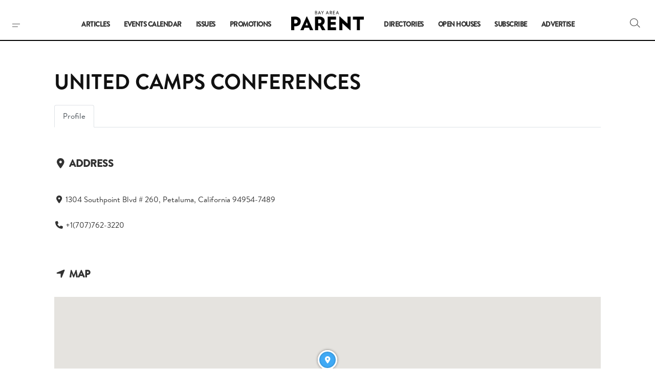

--- FILE ---
content_type: text/html; charset=utf-8
request_url: https://www.google.com/recaptcha/api2/anchor?ar=1&k=6Lf6BO4kAAAAAOpcM_dsTO8O4ms1E7ScnsWpbOEa&co=aHR0cHM6Ly93d3cuYmF5YXJlYXBhcmVudC5jb206NDQz&hl=en&v=N67nZn4AqZkNcbeMu4prBgzg&size=invisible&anchor-ms=20000&execute-ms=30000&cb=ooq3lhakyaea
body_size: 48506
content:
<!DOCTYPE HTML><html dir="ltr" lang="en"><head><meta http-equiv="Content-Type" content="text/html; charset=UTF-8">
<meta http-equiv="X-UA-Compatible" content="IE=edge">
<title>reCAPTCHA</title>
<style type="text/css">
/* cyrillic-ext */
@font-face {
  font-family: 'Roboto';
  font-style: normal;
  font-weight: 400;
  font-stretch: 100%;
  src: url(//fonts.gstatic.com/s/roboto/v48/KFO7CnqEu92Fr1ME7kSn66aGLdTylUAMa3GUBHMdazTgWw.woff2) format('woff2');
  unicode-range: U+0460-052F, U+1C80-1C8A, U+20B4, U+2DE0-2DFF, U+A640-A69F, U+FE2E-FE2F;
}
/* cyrillic */
@font-face {
  font-family: 'Roboto';
  font-style: normal;
  font-weight: 400;
  font-stretch: 100%;
  src: url(//fonts.gstatic.com/s/roboto/v48/KFO7CnqEu92Fr1ME7kSn66aGLdTylUAMa3iUBHMdazTgWw.woff2) format('woff2');
  unicode-range: U+0301, U+0400-045F, U+0490-0491, U+04B0-04B1, U+2116;
}
/* greek-ext */
@font-face {
  font-family: 'Roboto';
  font-style: normal;
  font-weight: 400;
  font-stretch: 100%;
  src: url(//fonts.gstatic.com/s/roboto/v48/KFO7CnqEu92Fr1ME7kSn66aGLdTylUAMa3CUBHMdazTgWw.woff2) format('woff2');
  unicode-range: U+1F00-1FFF;
}
/* greek */
@font-face {
  font-family: 'Roboto';
  font-style: normal;
  font-weight: 400;
  font-stretch: 100%;
  src: url(//fonts.gstatic.com/s/roboto/v48/KFO7CnqEu92Fr1ME7kSn66aGLdTylUAMa3-UBHMdazTgWw.woff2) format('woff2');
  unicode-range: U+0370-0377, U+037A-037F, U+0384-038A, U+038C, U+038E-03A1, U+03A3-03FF;
}
/* math */
@font-face {
  font-family: 'Roboto';
  font-style: normal;
  font-weight: 400;
  font-stretch: 100%;
  src: url(//fonts.gstatic.com/s/roboto/v48/KFO7CnqEu92Fr1ME7kSn66aGLdTylUAMawCUBHMdazTgWw.woff2) format('woff2');
  unicode-range: U+0302-0303, U+0305, U+0307-0308, U+0310, U+0312, U+0315, U+031A, U+0326-0327, U+032C, U+032F-0330, U+0332-0333, U+0338, U+033A, U+0346, U+034D, U+0391-03A1, U+03A3-03A9, U+03B1-03C9, U+03D1, U+03D5-03D6, U+03F0-03F1, U+03F4-03F5, U+2016-2017, U+2034-2038, U+203C, U+2040, U+2043, U+2047, U+2050, U+2057, U+205F, U+2070-2071, U+2074-208E, U+2090-209C, U+20D0-20DC, U+20E1, U+20E5-20EF, U+2100-2112, U+2114-2115, U+2117-2121, U+2123-214F, U+2190, U+2192, U+2194-21AE, U+21B0-21E5, U+21F1-21F2, U+21F4-2211, U+2213-2214, U+2216-22FF, U+2308-230B, U+2310, U+2319, U+231C-2321, U+2336-237A, U+237C, U+2395, U+239B-23B7, U+23D0, U+23DC-23E1, U+2474-2475, U+25AF, U+25B3, U+25B7, U+25BD, U+25C1, U+25CA, U+25CC, U+25FB, U+266D-266F, U+27C0-27FF, U+2900-2AFF, U+2B0E-2B11, U+2B30-2B4C, U+2BFE, U+3030, U+FF5B, U+FF5D, U+1D400-1D7FF, U+1EE00-1EEFF;
}
/* symbols */
@font-face {
  font-family: 'Roboto';
  font-style: normal;
  font-weight: 400;
  font-stretch: 100%;
  src: url(//fonts.gstatic.com/s/roboto/v48/KFO7CnqEu92Fr1ME7kSn66aGLdTylUAMaxKUBHMdazTgWw.woff2) format('woff2');
  unicode-range: U+0001-000C, U+000E-001F, U+007F-009F, U+20DD-20E0, U+20E2-20E4, U+2150-218F, U+2190, U+2192, U+2194-2199, U+21AF, U+21E6-21F0, U+21F3, U+2218-2219, U+2299, U+22C4-22C6, U+2300-243F, U+2440-244A, U+2460-24FF, U+25A0-27BF, U+2800-28FF, U+2921-2922, U+2981, U+29BF, U+29EB, U+2B00-2BFF, U+4DC0-4DFF, U+FFF9-FFFB, U+10140-1018E, U+10190-1019C, U+101A0, U+101D0-101FD, U+102E0-102FB, U+10E60-10E7E, U+1D2C0-1D2D3, U+1D2E0-1D37F, U+1F000-1F0FF, U+1F100-1F1AD, U+1F1E6-1F1FF, U+1F30D-1F30F, U+1F315, U+1F31C, U+1F31E, U+1F320-1F32C, U+1F336, U+1F378, U+1F37D, U+1F382, U+1F393-1F39F, U+1F3A7-1F3A8, U+1F3AC-1F3AF, U+1F3C2, U+1F3C4-1F3C6, U+1F3CA-1F3CE, U+1F3D4-1F3E0, U+1F3ED, U+1F3F1-1F3F3, U+1F3F5-1F3F7, U+1F408, U+1F415, U+1F41F, U+1F426, U+1F43F, U+1F441-1F442, U+1F444, U+1F446-1F449, U+1F44C-1F44E, U+1F453, U+1F46A, U+1F47D, U+1F4A3, U+1F4B0, U+1F4B3, U+1F4B9, U+1F4BB, U+1F4BF, U+1F4C8-1F4CB, U+1F4D6, U+1F4DA, U+1F4DF, U+1F4E3-1F4E6, U+1F4EA-1F4ED, U+1F4F7, U+1F4F9-1F4FB, U+1F4FD-1F4FE, U+1F503, U+1F507-1F50B, U+1F50D, U+1F512-1F513, U+1F53E-1F54A, U+1F54F-1F5FA, U+1F610, U+1F650-1F67F, U+1F687, U+1F68D, U+1F691, U+1F694, U+1F698, U+1F6AD, U+1F6B2, U+1F6B9-1F6BA, U+1F6BC, U+1F6C6-1F6CF, U+1F6D3-1F6D7, U+1F6E0-1F6EA, U+1F6F0-1F6F3, U+1F6F7-1F6FC, U+1F700-1F7FF, U+1F800-1F80B, U+1F810-1F847, U+1F850-1F859, U+1F860-1F887, U+1F890-1F8AD, U+1F8B0-1F8BB, U+1F8C0-1F8C1, U+1F900-1F90B, U+1F93B, U+1F946, U+1F984, U+1F996, U+1F9E9, U+1FA00-1FA6F, U+1FA70-1FA7C, U+1FA80-1FA89, U+1FA8F-1FAC6, U+1FACE-1FADC, U+1FADF-1FAE9, U+1FAF0-1FAF8, U+1FB00-1FBFF;
}
/* vietnamese */
@font-face {
  font-family: 'Roboto';
  font-style: normal;
  font-weight: 400;
  font-stretch: 100%;
  src: url(//fonts.gstatic.com/s/roboto/v48/KFO7CnqEu92Fr1ME7kSn66aGLdTylUAMa3OUBHMdazTgWw.woff2) format('woff2');
  unicode-range: U+0102-0103, U+0110-0111, U+0128-0129, U+0168-0169, U+01A0-01A1, U+01AF-01B0, U+0300-0301, U+0303-0304, U+0308-0309, U+0323, U+0329, U+1EA0-1EF9, U+20AB;
}
/* latin-ext */
@font-face {
  font-family: 'Roboto';
  font-style: normal;
  font-weight: 400;
  font-stretch: 100%;
  src: url(//fonts.gstatic.com/s/roboto/v48/KFO7CnqEu92Fr1ME7kSn66aGLdTylUAMa3KUBHMdazTgWw.woff2) format('woff2');
  unicode-range: U+0100-02BA, U+02BD-02C5, U+02C7-02CC, U+02CE-02D7, U+02DD-02FF, U+0304, U+0308, U+0329, U+1D00-1DBF, U+1E00-1E9F, U+1EF2-1EFF, U+2020, U+20A0-20AB, U+20AD-20C0, U+2113, U+2C60-2C7F, U+A720-A7FF;
}
/* latin */
@font-face {
  font-family: 'Roboto';
  font-style: normal;
  font-weight: 400;
  font-stretch: 100%;
  src: url(//fonts.gstatic.com/s/roboto/v48/KFO7CnqEu92Fr1ME7kSn66aGLdTylUAMa3yUBHMdazQ.woff2) format('woff2');
  unicode-range: U+0000-00FF, U+0131, U+0152-0153, U+02BB-02BC, U+02C6, U+02DA, U+02DC, U+0304, U+0308, U+0329, U+2000-206F, U+20AC, U+2122, U+2191, U+2193, U+2212, U+2215, U+FEFF, U+FFFD;
}
/* cyrillic-ext */
@font-face {
  font-family: 'Roboto';
  font-style: normal;
  font-weight: 500;
  font-stretch: 100%;
  src: url(//fonts.gstatic.com/s/roboto/v48/KFO7CnqEu92Fr1ME7kSn66aGLdTylUAMa3GUBHMdazTgWw.woff2) format('woff2');
  unicode-range: U+0460-052F, U+1C80-1C8A, U+20B4, U+2DE0-2DFF, U+A640-A69F, U+FE2E-FE2F;
}
/* cyrillic */
@font-face {
  font-family: 'Roboto';
  font-style: normal;
  font-weight: 500;
  font-stretch: 100%;
  src: url(//fonts.gstatic.com/s/roboto/v48/KFO7CnqEu92Fr1ME7kSn66aGLdTylUAMa3iUBHMdazTgWw.woff2) format('woff2');
  unicode-range: U+0301, U+0400-045F, U+0490-0491, U+04B0-04B1, U+2116;
}
/* greek-ext */
@font-face {
  font-family: 'Roboto';
  font-style: normal;
  font-weight: 500;
  font-stretch: 100%;
  src: url(//fonts.gstatic.com/s/roboto/v48/KFO7CnqEu92Fr1ME7kSn66aGLdTylUAMa3CUBHMdazTgWw.woff2) format('woff2');
  unicode-range: U+1F00-1FFF;
}
/* greek */
@font-face {
  font-family: 'Roboto';
  font-style: normal;
  font-weight: 500;
  font-stretch: 100%;
  src: url(//fonts.gstatic.com/s/roboto/v48/KFO7CnqEu92Fr1ME7kSn66aGLdTylUAMa3-UBHMdazTgWw.woff2) format('woff2');
  unicode-range: U+0370-0377, U+037A-037F, U+0384-038A, U+038C, U+038E-03A1, U+03A3-03FF;
}
/* math */
@font-face {
  font-family: 'Roboto';
  font-style: normal;
  font-weight: 500;
  font-stretch: 100%;
  src: url(//fonts.gstatic.com/s/roboto/v48/KFO7CnqEu92Fr1ME7kSn66aGLdTylUAMawCUBHMdazTgWw.woff2) format('woff2');
  unicode-range: U+0302-0303, U+0305, U+0307-0308, U+0310, U+0312, U+0315, U+031A, U+0326-0327, U+032C, U+032F-0330, U+0332-0333, U+0338, U+033A, U+0346, U+034D, U+0391-03A1, U+03A3-03A9, U+03B1-03C9, U+03D1, U+03D5-03D6, U+03F0-03F1, U+03F4-03F5, U+2016-2017, U+2034-2038, U+203C, U+2040, U+2043, U+2047, U+2050, U+2057, U+205F, U+2070-2071, U+2074-208E, U+2090-209C, U+20D0-20DC, U+20E1, U+20E5-20EF, U+2100-2112, U+2114-2115, U+2117-2121, U+2123-214F, U+2190, U+2192, U+2194-21AE, U+21B0-21E5, U+21F1-21F2, U+21F4-2211, U+2213-2214, U+2216-22FF, U+2308-230B, U+2310, U+2319, U+231C-2321, U+2336-237A, U+237C, U+2395, U+239B-23B7, U+23D0, U+23DC-23E1, U+2474-2475, U+25AF, U+25B3, U+25B7, U+25BD, U+25C1, U+25CA, U+25CC, U+25FB, U+266D-266F, U+27C0-27FF, U+2900-2AFF, U+2B0E-2B11, U+2B30-2B4C, U+2BFE, U+3030, U+FF5B, U+FF5D, U+1D400-1D7FF, U+1EE00-1EEFF;
}
/* symbols */
@font-face {
  font-family: 'Roboto';
  font-style: normal;
  font-weight: 500;
  font-stretch: 100%;
  src: url(//fonts.gstatic.com/s/roboto/v48/KFO7CnqEu92Fr1ME7kSn66aGLdTylUAMaxKUBHMdazTgWw.woff2) format('woff2');
  unicode-range: U+0001-000C, U+000E-001F, U+007F-009F, U+20DD-20E0, U+20E2-20E4, U+2150-218F, U+2190, U+2192, U+2194-2199, U+21AF, U+21E6-21F0, U+21F3, U+2218-2219, U+2299, U+22C4-22C6, U+2300-243F, U+2440-244A, U+2460-24FF, U+25A0-27BF, U+2800-28FF, U+2921-2922, U+2981, U+29BF, U+29EB, U+2B00-2BFF, U+4DC0-4DFF, U+FFF9-FFFB, U+10140-1018E, U+10190-1019C, U+101A0, U+101D0-101FD, U+102E0-102FB, U+10E60-10E7E, U+1D2C0-1D2D3, U+1D2E0-1D37F, U+1F000-1F0FF, U+1F100-1F1AD, U+1F1E6-1F1FF, U+1F30D-1F30F, U+1F315, U+1F31C, U+1F31E, U+1F320-1F32C, U+1F336, U+1F378, U+1F37D, U+1F382, U+1F393-1F39F, U+1F3A7-1F3A8, U+1F3AC-1F3AF, U+1F3C2, U+1F3C4-1F3C6, U+1F3CA-1F3CE, U+1F3D4-1F3E0, U+1F3ED, U+1F3F1-1F3F3, U+1F3F5-1F3F7, U+1F408, U+1F415, U+1F41F, U+1F426, U+1F43F, U+1F441-1F442, U+1F444, U+1F446-1F449, U+1F44C-1F44E, U+1F453, U+1F46A, U+1F47D, U+1F4A3, U+1F4B0, U+1F4B3, U+1F4B9, U+1F4BB, U+1F4BF, U+1F4C8-1F4CB, U+1F4D6, U+1F4DA, U+1F4DF, U+1F4E3-1F4E6, U+1F4EA-1F4ED, U+1F4F7, U+1F4F9-1F4FB, U+1F4FD-1F4FE, U+1F503, U+1F507-1F50B, U+1F50D, U+1F512-1F513, U+1F53E-1F54A, U+1F54F-1F5FA, U+1F610, U+1F650-1F67F, U+1F687, U+1F68D, U+1F691, U+1F694, U+1F698, U+1F6AD, U+1F6B2, U+1F6B9-1F6BA, U+1F6BC, U+1F6C6-1F6CF, U+1F6D3-1F6D7, U+1F6E0-1F6EA, U+1F6F0-1F6F3, U+1F6F7-1F6FC, U+1F700-1F7FF, U+1F800-1F80B, U+1F810-1F847, U+1F850-1F859, U+1F860-1F887, U+1F890-1F8AD, U+1F8B0-1F8BB, U+1F8C0-1F8C1, U+1F900-1F90B, U+1F93B, U+1F946, U+1F984, U+1F996, U+1F9E9, U+1FA00-1FA6F, U+1FA70-1FA7C, U+1FA80-1FA89, U+1FA8F-1FAC6, U+1FACE-1FADC, U+1FADF-1FAE9, U+1FAF0-1FAF8, U+1FB00-1FBFF;
}
/* vietnamese */
@font-face {
  font-family: 'Roboto';
  font-style: normal;
  font-weight: 500;
  font-stretch: 100%;
  src: url(//fonts.gstatic.com/s/roboto/v48/KFO7CnqEu92Fr1ME7kSn66aGLdTylUAMa3OUBHMdazTgWw.woff2) format('woff2');
  unicode-range: U+0102-0103, U+0110-0111, U+0128-0129, U+0168-0169, U+01A0-01A1, U+01AF-01B0, U+0300-0301, U+0303-0304, U+0308-0309, U+0323, U+0329, U+1EA0-1EF9, U+20AB;
}
/* latin-ext */
@font-face {
  font-family: 'Roboto';
  font-style: normal;
  font-weight: 500;
  font-stretch: 100%;
  src: url(//fonts.gstatic.com/s/roboto/v48/KFO7CnqEu92Fr1ME7kSn66aGLdTylUAMa3KUBHMdazTgWw.woff2) format('woff2');
  unicode-range: U+0100-02BA, U+02BD-02C5, U+02C7-02CC, U+02CE-02D7, U+02DD-02FF, U+0304, U+0308, U+0329, U+1D00-1DBF, U+1E00-1E9F, U+1EF2-1EFF, U+2020, U+20A0-20AB, U+20AD-20C0, U+2113, U+2C60-2C7F, U+A720-A7FF;
}
/* latin */
@font-face {
  font-family: 'Roboto';
  font-style: normal;
  font-weight: 500;
  font-stretch: 100%;
  src: url(//fonts.gstatic.com/s/roboto/v48/KFO7CnqEu92Fr1ME7kSn66aGLdTylUAMa3yUBHMdazQ.woff2) format('woff2');
  unicode-range: U+0000-00FF, U+0131, U+0152-0153, U+02BB-02BC, U+02C6, U+02DA, U+02DC, U+0304, U+0308, U+0329, U+2000-206F, U+20AC, U+2122, U+2191, U+2193, U+2212, U+2215, U+FEFF, U+FFFD;
}
/* cyrillic-ext */
@font-face {
  font-family: 'Roboto';
  font-style: normal;
  font-weight: 900;
  font-stretch: 100%;
  src: url(//fonts.gstatic.com/s/roboto/v48/KFO7CnqEu92Fr1ME7kSn66aGLdTylUAMa3GUBHMdazTgWw.woff2) format('woff2');
  unicode-range: U+0460-052F, U+1C80-1C8A, U+20B4, U+2DE0-2DFF, U+A640-A69F, U+FE2E-FE2F;
}
/* cyrillic */
@font-face {
  font-family: 'Roboto';
  font-style: normal;
  font-weight: 900;
  font-stretch: 100%;
  src: url(//fonts.gstatic.com/s/roboto/v48/KFO7CnqEu92Fr1ME7kSn66aGLdTylUAMa3iUBHMdazTgWw.woff2) format('woff2');
  unicode-range: U+0301, U+0400-045F, U+0490-0491, U+04B0-04B1, U+2116;
}
/* greek-ext */
@font-face {
  font-family: 'Roboto';
  font-style: normal;
  font-weight: 900;
  font-stretch: 100%;
  src: url(//fonts.gstatic.com/s/roboto/v48/KFO7CnqEu92Fr1ME7kSn66aGLdTylUAMa3CUBHMdazTgWw.woff2) format('woff2');
  unicode-range: U+1F00-1FFF;
}
/* greek */
@font-face {
  font-family: 'Roboto';
  font-style: normal;
  font-weight: 900;
  font-stretch: 100%;
  src: url(//fonts.gstatic.com/s/roboto/v48/KFO7CnqEu92Fr1ME7kSn66aGLdTylUAMa3-UBHMdazTgWw.woff2) format('woff2');
  unicode-range: U+0370-0377, U+037A-037F, U+0384-038A, U+038C, U+038E-03A1, U+03A3-03FF;
}
/* math */
@font-face {
  font-family: 'Roboto';
  font-style: normal;
  font-weight: 900;
  font-stretch: 100%;
  src: url(//fonts.gstatic.com/s/roboto/v48/KFO7CnqEu92Fr1ME7kSn66aGLdTylUAMawCUBHMdazTgWw.woff2) format('woff2');
  unicode-range: U+0302-0303, U+0305, U+0307-0308, U+0310, U+0312, U+0315, U+031A, U+0326-0327, U+032C, U+032F-0330, U+0332-0333, U+0338, U+033A, U+0346, U+034D, U+0391-03A1, U+03A3-03A9, U+03B1-03C9, U+03D1, U+03D5-03D6, U+03F0-03F1, U+03F4-03F5, U+2016-2017, U+2034-2038, U+203C, U+2040, U+2043, U+2047, U+2050, U+2057, U+205F, U+2070-2071, U+2074-208E, U+2090-209C, U+20D0-20DC, U+20E1, U+20E5-20EF, U+2100-2112, U+2114-2115, U+2117-2121, U+2123-214F, U+2190, U+2192, U+2194-21AE, U+21B0-21E5, U+21F1-21F2, U+21F4-2211, U+2213-2214, U+2216-22FF, U+2308-230B, U+2310, U+2319, U+231C-2321, U+2336-237A, U+237C, U+2395, U+239B-23B7, U+23D0, U+23DC-23E1, U+2474-2475, U+25AF, U+25B3, U+25B7, U+25BD, U+25C1, U+25CA, U+25CC, U+25FB, U+266D-266F, U+27C0-27FF, U+2900-2AFF, U+2B0E-2B11, U+2B30-2B4C, U+2BFE, U+3030, U+FF5B, U+FF5D, U+1D400-1D7FF, U+1EE00-1EEFF;
}
/* symbols */
@font-face {
  font-family: 'Roboto';
  font-style: normal;
  font-weight: 900;
  font-stretch: 100%;
  src: url(//fonts.gstatic.com/s/roboto/v48/KFO7CnqEu92Fr1ME7kSn66aGLdTylUAMaxKUBHMdazTgWw.woff2) format('woff2');
  unicode-range: U+0001-000C, U+000E-001F, U+007F-009F, U+20DD-20E0, U+20E2-20E4, U+2150-218F, U+2190, U+2192, U+2194-2199, U+21AF, U+21E6-21F0, U+21F3, U+2218-2219, U+2299, U+22C4-22C6, U+2300-243F, U+2440-244A, U+2460-24FF, U+25A0-27BF, U+2800-28FF, U+2921-2922, U+2981, U+29BF, U+29EB, U+2B00-2BFF, U+4DC0-4DFF, U+FFF9-FFFB, U+10140-1018E, U+10190-1019C, U+101A0, U+101D0-101FD, U+102E0-102FB, U+10E60-10E7E, U+1D2C0-1D2D3, U+1D2E0-1D37F, U+1F000-1F0FF, U+1F100-1F1AD, U+1F1E6-1F1FF, U+1F30D-1F30F, U+1F315, U+1F31C, U+1F31E, U+1F320-1F32C, U+1F336, U+1F378, U+1F37D, U+1F382, U+1F393-1F39F, U+1F3A7-1F3A8, U+1F3AC-1F3AF, U+1F3C2, U+1F3C4-1F3C6, U+1F3CA-1F3CE, U+1F3D4-1F3E0, U+1F3ED, U+1F3F1-1F3F3, U+1F3F5-1F3F7, U+1F408, U+1F415, U+1F41F, U+1F426, U+1F43F, U+1F441-1F442, U+1F444, U+1F446-1F449, U+1F44C-1F44E, U+1F453, U+1F46A, U+1F47D, U+1F4A3, U+1F4B0, U+1F4B3, U+1F4B9, U+1F4BB, U+1F4BF, U+1F4C8-1F4CB, U+1F4D6, U+1F4DA, U+1F4DF, U+1F4E3-1F4E6, U+1F4EA-1F4ED, U+1F4F7, U+1F4F9-1F4FB, U+1F4FD-1F4FE, U+1F503, U+1F507-1F50B, U+1F50D, U+1F512-1F513, U+1F53E-1F54A, U+1F54F-1F5FA, U+1F610, U+1F650-1F67F, U+1F687, U+1F68D, U+1F691, U+1F694, U+1F698, U+1F6AD, U+1F6B2, U+1F6B9-1F6BA, U+1F6BC, U+1F6C6-1F6CF, U+1F6D3-1F6D7, U+1F6E0-1F6EA, U+1F6F0-1F6F3, U+1F6F7-1F6FC, U+1F700-1F7FF, U+1F800-1F80B, U+1F810-1F847, U+1F850-1F859, U+1F860-1F887, U+1F890-1F8AD, U+1F8B0-1F8BB, U+1F8C0-1F8C1, U+1F900-1F90B, U+1F93B, U+1F946, U+1F984, U+1F996, U+1F9E9, U+1FA00-1FA6F, U+1FA70-1FA7C, U+1FA80-1FA89, U+1FA8F-1FAC6, U+1FACE-1FADC, U+1FADF-1FAE9, U+1FAF0-1FAF8, U+1FB00-1FBFF;
}
/* vietnamese */
@font-face {
  font-family: 'Roboto';
  font-style: normal;
  font-weight: 900;
  font-stretch: 100%;
  src: url(//fonts.gstatic.com/s/roboto/v48/KFO7CnqEu92Fr1ME7kSn66aGLdTylUAMa3OUBHMdazTgWw.woff2) format('woff2');
  unicode-range: U+0102-0103, U+0110-0111, U+0128-0129, U+0168-0169, U+01A0-01A1, U+01AF-01B0, U+0300-0301, U+0303-0304, U+0308-0309, U+0323, U+0329, U+1EA0-1EF9, U+20AB;
}
/* latin-ext */
@font-face {
  font-family: 'Roboto';
  font-style: normal;
  font-weight: 900;
  font-stretch: 100%;
  src: url(//fonts.gstatic.com/s/roboto/v48/KFO7CnqEu92Fr1ME7kSn66aGLdTylUAMa3KUBHMdazTgWw.woff2) format('woff2');
  unicode-range: U+0100-02BA, U+02BD-02C5, U+02C7-02CC, U+02CE-02D7, U+02DD-02FF, U+0304, U+0308, U+0329, U+1D00-1DBF, U+1E00-1E9F, U+1EF2-1EFF, U+2020, U+20A0-20AB, U+20AD-20C0, U+2113, U+2C60-2C7F, U+A720-A7FF;
}
/* latin */
@font-face {
  font-family: 'Roboto';
  font-style: normal;
  font-weight: 900;
  font-stretch: 100%;
  src: url(//fonts.gstatic.com/s/roboto/v48/KFO7CnqEu92Fr1ME7kSn66aGLdTylUAMa3yUBHMdazQ.woff2) format('woff2');
  unicode-range: U+0000-00FF, U+0131, U+0152-0153, U+02BB-02BC, U+02C6, U+02DA, U+02DC, U+0304, U+0308, U+0329, U+2000-206F, U+20AC, U+2122, U+2191, U+2193, U+2212, U+2215, U+FEFF, U+FFFD;
}

</style>
<link rel="stylesheet" type="text/css" href="https://www.gstatic.com/recaptcha/releases/N67nZn4AqZkNcbeMu4prBgzg/styles__ltr.css">
<script nonce="Hkt1SpVJYS-K7FfHSQfiQQ" type="text/javascript">window['__recaptcha_api'] = 'https://www.google.com/recaptcha/api2/';</script>
<script type="text/javascript" src="https://www.gstatic.com/recaptcha/releases/N67nZn4AqZkNcbeMu4prBgzg/recaptcha__en.js" nonce="Hkt1SpVJYS-K7FfHSQfiQQ">
      
    </script></head>
<body><div id="rc-anchor-alert" class="rc-anchor-alert"></div>
<input type="hidden" id="recaptcha-token" value="[base64]">
<script type="text/javascript" nonce="Hkt1SpVJYS-K7FfHSQfiQQ">
      recaptcha.anchor.Main.init("[\x22ainput\x22,[\x22bgdata\x22,\x22\x22,\[base64]/[base64]/MjU1Ong/[base64]/[base64]/[base64]/[base64]/[base64]/[base64]/[base64]/[base64]/[base64]/[base64]/[base64]/[base64]/[base64]/[base64]/[base64]\\u003d\x22,\[base64]\x22,\x22w7k4w6UpfcOAD3rDjHTCisOCwotqf8KsdlMUw5HCk8Okw4VNw4vDk8K4WcOLEgtfwoBtP31XwrptwrTCnD/DjyPCpsKMwrnDssKiZizDjMKRaH9Ew4LCpCYDwoQ/XiNgw6LDgMOHw43Dk8KncsKvwrDCmcO3e8OfTcOgEsO7wqosbsO1LMKfKsOgA2/CvFzCkWbChMOsIxfCnMKFZV/DkcOrCsKDd8KwBMO0wrzDuCvDqMOUwokKHMKvdMOBF0gMZsOow7rCjMKgw7AhwrnDqTfCksOHICfDpMK6Z1NpwpjDmcKIwpwKwoTCkgHCgsOOw694wpvCrcKsE8KJw48xW0AVBUDDkMK1FcKrwrDCoHjDi8Kwwr/Cs8KAwrbDlSUoMCDCnALCrG0IOzBfwqInbMKDGWp+w4PCqC3DukvCi8KbLMKuwrIbdcOBwoPCj2bDuyQ8w6bCucKxW2MVwpzCkG9yd8KNImjDj8ODB8OQwosMwrMUwoo/[base64]/[base64]/DoCpEQcOzXMOaw4fCmkVTwqzDjjRVXwPDoDA7w6gtw57CuzpLwo4fDBTCn8K5wo7CkU/Dj8KFwqceZcKgRsKPRSs4wobCuiXCgMKKUwNWfysbTBrCrz45e1Apw5coVAEhR8KmwpgDwq/CpsO1w7LDhMOgMyU+wqrCl8KGHXwWw7zDpnYJX8KfAFRKYQXCp8KGw6nCrcOwZsOPAXt/woZAWjHCg8OuAX7CicOAGsKFWULCu8KCFDcgFMO1UFjCo8Oue8KpwqPCmCh7wrzCtW56CMOmOsONb3whwpbDiThTw5kuLjoKO0MKOMKiTnIFwq0fw4/CjiUQRTLCrSLCjsKzUmEIw4J2wrUhasOFF2JEw4fDm8K2w6gYw4TDl13CvMKxFQd/bAIlw6ILDcKSw4zDrCkBwqXCnTwCUzzDnsOMw7fDvMOtwow7wrHDrAJ9wr/[base64]/Dpm5sw4fDnSE1PcOgw7wSwr/CtTnDpQjDqsKJwrk4MhYdF8OmdCHDncOjPFzCgMOCw68Kw60aIMOTwoltccOXNTAgW8KVwrnDpj47w7PCmUnCvmXCl2jCn8Orwot0w4TCn1/DoSlfw6QiwoHDl8OFwqgMW1fDl8KZKRZwSyFGwrFgDFjCusOgfcKUBWdVwq1iwrFOYcKXTsOlw7jDjcKYw7jCviEibcKLGXvCkndXC1QNwqNMekMGe8KTNUpnQXRfVlt0cAIJM8O9NBt7wobDhGzDhsKSw50sw5DDljPDqFhxUMKtw7PCsmogJcK/[base64]/DocKNZsOfEcOsIDd0csOlw6DCgCMAwpPDgXQYw6V/w6HDmxJPa8KqJMKabcOYTMOtw7c9B8OkPCfDkMOUFMK2woolXm/Ci8KZw4fDinrDjVwiKX1YCCw3wonDuh3DhFLDq8KgHETDolrDhm/[base64]/B1RmTFvDuV0zEA7CrX9eMMOdwo0OWSkXSzjCpsKqGgxSwo/Dry7DuMOuw6o3GFfDp8OuFUvDvhAWXMK2dkwNwpzDs0/DvsOvw65Ywr9OBsO7WCPClcOtw5owb2PDucKgUCXDssKXcMO3wpjCpwcHw5fDvWR/w6p2J8OMOEvDn2TCoRfDvsOXHMKPwoMqX8KYB8O9AsKFIcKoeAfCjAVSC8KDesK5CSo4wpPCtMOTwo0lXsO/dGDCp8Okw6fCt08TKMO4wrMZwrcsw7HDsHYfFMK/wpBgBsOGwoMufXpkw43DtcKFTMKVwqPCl8K4BMKUB0TDkcKFwqduwrjCocKUwp7DusOmdsOJMlg3w5QPbcKoTsOEaxskw4EsdSnDu088GX4Jw7DClcKzwpdvwpTDssKgUTjClX/CusKUO8KrwpnCi2zCksOuTMOCAMO+a1lWw4N4aMK+DcOXMcKXw5LDhCPDpsKTw6ptO8OyFV7DuwZ3wr4QbsOHYz1jRMOuwq1BfHTCuHTDu0PCpynCqUBdwo4kwpzDnTvCpAYJw6tYwovCt1HDncO+Tw/CpHzDjsOpwqLDg8ONGWXDq8O6w6t8wrPCuMKCw5/Dl2doK20qw61gw5kJNgvCijgNw4fCrsOuMz8JGMK7woPCrnUswrF/U8OwwosiQDDCkH7DnMOSbMKxUgomFcKKwoYBw5/CngpEMWIXIjlkwoLDi34Uw7huwqdrPnjDsMOtw4HChiAdQ8OvOsO8wpg2Zm5bw64WAcKYZMKzY1ZiPy7DtsKUwqfCisK/ZsOGw7PCqgodwqXDv8K2ZcKCwo1FwofDnD4ywqvCqMOxcsOdB8KewojChsOcPsKowpIew6DDucK6NRMhwrfCmD1jw4FdOmFCwqvDlnXCsl/CvcO0ewDCgcOfd0RxRQ4EwpQqJzU9XMOLfFELEFEYGBB7G8OqPMO3UMK/[base64]/Chx3CpEx/w7l6YcKuw5FlVVsEwqXDqlRLQSLDnQTDvcOqY2FGw5HCsA/DhHFzw6l3wpXCj8O2w75lWMO9LcK3ZsO3w54OwpHCmQEwJMK/FMK7wojCrsKZwpXDqsKSScKqwojCqcOWw5DCpMKTw4IcwpVcYD8QE8K0w5/DiMOVFBNCLGxFw5l8Q2bClMOFJcKBw77CsMOpw6HCocONHcORCgXDh8KJFMOrbz7DgsK+wq9Vwr3DksOfw4TDqzDCrS/DmcKdTX3DulTDlQlIwqrCvMO2w4AtwrHCjMKFSsKUwovCrsKswqlZX8Krw7vDpxTChkfDt3jDiznDu8OzccK5woDDnsOjwobDncOTw6HDsnTCn8OmCMO6UgLCv8OFK8KAw4g3UEVPVMO2d8KFL1AtLh7DhMK6w5XDvsOywocCwplcYCrDmFnDoU/DusODwqPDnVMnwqNtTx4+w7zDrm3DgSF/[base64]/DssKsLnDCn8KLw5vCl1wMwqbDtwzCkMKMwo7CtHTCug8oCnASwqnDjBzDuGFMScKMwpgkFzXDphYLFcKpw6zDunBXwpLCncOUTznCs2DDh8KZScK0R0XDhcKDPxwaYlEJL2Zfw5bDsynCiiEAwqnCjh/CkE5KDcKDwobDu2vDgz4rw5DDn8O4HlbCocO2UcOrD3wwZRTDii5Ow74JwqDDv17DqCA5w6LDgcKkf8OdFsK1w5DCncKmw4lGWcOGKMKGf2nDsjbCm1soEDTCi8K0wqgOSlwmw4zDgXcJXSfCo2geO8KbWkx8w7/CrCzCnXE7w6B8wqtpQCjCksKMW0wxERNkw5DDnztKwpfDqMKYXhrCjcKTwrXDuRzDkSXCs8KkwqDCvcK6w5cYSsOZw4rCkFjCn1zCrFnCgR97wq9Hw4fDoDrCnhQbA8KgY8OvwqpIw54wCCzCqUtTwolOXMKiKicbw78ZwocIwq15w5fCn8OEw7/Dh8OTwrwcw78uw4LDicK6BzrClMO/[base64]/DjUvCu8KcBMKQMcOtJVnDnRjDghLDk8OmwrfCrMKBw5xGUcOvw5ZiNQ3DgAvCmV3CoH3Dhy9tV3XDgcOWw4/DicKfwrXCr3p4ak3CkUFfFcKjw5DCg8KGwq7CjlrDmTordmxVGVVjAV/Dqm/DisOawrbDmMO+AMOfwrbDosKHW0jDuFfDpFbDuMO9P8OEwqLDnsKZw67DisKzLTFWwrhwwqDDnEpXwobDpsOmw6MjwrxTw4bCn8OeShnDlA/DmsOVwqR1wrM4X8Ocw4DCnX/CrsKHwqXDkMKnYUHDoMKJw6XDpi/DtcKeC2fCnmlfw4PCv8Ovwr43GsOLw5fCjWYYw4B7w7vCgcOkT8OKOhrCgcOUZFTDr38ZwqTDsR4zwpJOw59HZ0/Dnyxrw65UwrUXwpNhw51ewql8EW/[base64]/TjDDpMOnCsOiecOSwoYaw70hO8KHJ10HwovDvsObwrDCt8KsOjUBRMK+NcKww6HDkMOWLcKAPMKPwptjGcOyKMO5R8ONMMOia8OOwqHCgDhGwrFlc8KafVleIMKZwqDDoATDsg9Ow63CkVTCt8KRw73Dhg/[base64]/DnhvDkwvCj3XCoWcTw4gHwqEtw6ZTwoTDnxgTw4hYw5rCoMOOJMKrw5YLe8Kew63Dmm/CoGNeQWtSK8OjbkzCgMKEw494Uw3CksKTI8O8CFdrw49/UGomEQAvwqZVE3sjw7F3woBDaMOmwo5iWcOew6zCtghYFsKmwoDCjcKCf8K2YMKjK0/DuMKlwo8dw4VCwoB4QsOtw4hvw4jCv8K5SsKmNBnCgcKwwo7Dg8KYYMOEC8O2w5EIw5g1ZEhzwr/ClsOHwpLCuQnDnMO9w5ZOw53CtEzDmxZtA8OgwqXCkhUIKUvCun4xPsKbOcKkC8K4B1bDtj1ewq/Ch8KjKBXCuEAQI8OfIMKWw7wVECbCowZSwpzDnhZGwpnCkzddQMOiQcOEFlXCj8Oawp7CsizDh3sFFcOSw6bCgsKuES/DkcK1BMOew7ErWF3DgEZyw43DrC4Nw4xvwrMJworCn8KCwozCviA/wr7DtQotX8K2fz1lUsKiHHFOw5wHwrc5ci3DhkrDlsKzw49jwqrDisKXw7lww5ddw4powrrCscKMTsOhKSlKNwDCn8KUw7UFwpDDksKZwoM9VTllBVc2w6hTUcOUw54aecKRSDVAworCmMK/[base64]/DqTfCiFErw6geGsKeOVDCtMKpwqzCj8K2c8KbQwEpwpRewqkMw5hEwoYqZMKGFSM5JjFhVcOPFF7ChMOOw6lCwpzDrwR7wpY4wrRQwq5QCjFaIkNqH8O2QVDDo2/Dn8KdB1ppw7DDj8O7w65GwrDDmlFYSREowrzCmcKaFMOpE8KBw5l+ZWPCjz/[base64]/DrGbDsUvDvsOuY8K4VMOfw4/[base64]/[base64]/w54KIcOcIcK9JMKCI3QWwromwqXDmcOwwpnDg8OAwqwbwqfDjcK/[base64]/wpDDnsOGwoTDhQZPGsORw4kqLWd1KsOkw5vClMKqwphAVAJ3w4sFw67CngDCiyZ+eMOew6rCuxLCtcKeZ8OoZcOwwo9RwpBEHD4Yw6/CgHzCusO/McOJw6Mgw5xaNcOTwqxlwprDpShDNgsCWW5Fw4NlIMKzw4lrw5TDhcO0w6wMwoPDk0zCs8KqwrTDowHDkAUdw7sXJGbDpRl+w4HDkGHCuhXCuMO9worCssKoLsKBw79pwogdKnNpaS4Zw5dcwr7DnH/DisK8wrvCtsKzw5fCisK1bQpsGWFHGGBGXlDDisOXwpYWw5BbOMK/U8OJw5fCqsO9GcOhwpTCqnkSRsOnK2rCgXIJw5TDhgDCnkk9FcO2w7Fcw7nCjRB4JR/ClcKjwpYwU8OBw5jDsMOrbsOKwoICYTvCu2fDhzxQwpfCp0dHAsKLACHDvSYawr4mKcO5LsOyP8KEWFgxwrs3wpVRw7EPw7JQw7XDgCUcc1YbMsKuw75+FsOPwp/Dl8O1P8Kow4zDmlRFK8OXaMKLcX/ChCV8woIdw7TCv3xnZh5WwojCoyM6wpJUQMOKO8OpRj0XYWN/woTCoVZBwp/Cg1DCjTLDs8KHeVfCugxeRsODwrdVw4MMBsKiT3ocRMObfsKAw75zwoYuHw5KXcODw4nCtcO3CcOAMGjCusKdIcOLwrvDjcO0w4Qdw6HDiMOywr9HDDQnwoXDnMO5H0/DtsOiYcOuwr8obcOkU0pkZjbDmsK9SsKOwr7ChsKMSCzClA3DmirCsBZrHMOGUsOww4/Dh8OLwqgdwoZeYDt5EMOfw45CU8OyRFPCtMKva2nDmTYDUmleJQ3Ch8Klwol+BCjCjMKXZkXDkwfDhMKOw4AkJ8ORwq/Dg8OXb8OVRlzDh8KJw4Izwo3CisKxw6nDnkHChWEow4UAwps9w4nDm8KpwpDDu8ObZsO5K8Ovw7VhwqvDuMKewoVIw7rCoStaNMODFcOBTlDCt8K2TyLCsMO3wo0Aw5x3w6sYFMOQLsK+w78RwpHCoUzDjsKjwq/CvsK2HT4QwpEFQMKMKcKhAcKjN8OsYQbDtC4lwoDCj8Ocwq7DvxVDFsK+Dl4lS8KWw6ZlwrQlPh/DtVdFw5pFwpDCjMK2w6obLsOFwq/CkMORdGHCvsK6w60iw4J2w6AWOcKmw5lvw4V9KBPDulTCl8OJw74/w6IXw4PDhcKPI8KZASbDksKBA8OlDDnCtsKYLB/Dm3FQfj3DowDDuXQfQMOdSMKzwqLDqMOlO8K6wrwuw7QATXQ/wosiw7zCo8OqZsKnw404wrAAAcKdwr/Dn8OlwrYXMcK1w6d5w43Crn3CscOrw63Ck8KmwoJuP8KBVcKxwpPDsF/CqMKhwrJ6EA4KVWbDp8K5am4LLMOCdUrCjMKrwpDDpARPw73Do0fDkH/ChwFXCMKgwrDCllZywo7DnBZzw4HCpTrClcKaAlc1wpzCgsKHw5PDgWjCiMOgAMOYUh5UNWZ6FsOuwrXDqx4BBzvCqcOjwrbDoMO9bcOYwqcDdQHChsKBUj9Cw6/ClsOVw58ow6FYw7DDm8OKDnxAbsOhAcKww4jCgsOpA8OMw6MLE8KpwqrDjA9iccKRScOpJsO0N8KSFiXDt8O1RmV0JT1mwr9EOB9DLMKUwr0ccyZLwpwew6XCol/DoGVuw5hBU2/DtMKowpUpTcOtwoQrwpjDlH/ChShGD1HCp8KkNcODRnHDkBnCtTUowqrDhFJsN8ODwoFuQ2/ChcKtwoPCjsKTwrXCrMKpd8OwIsKWacOLUsOWwoxmZsKMdRIIw6zDrXzDqsKGZsOww7gic8OWQcO/w6pZw7I5wo3CtcKWWSvDrjbCjkIHwqrClHXCjcO+ccONwrofdMKFDCljw5sYUcOqMRQIaHxDwovCkcKuwrnDungwe8KHwqlrHVfDsTg9QsOHVsKlwpZdwrVuw4RuwpnDi8K+JMO5DMK/wqPDg2nCiWc2wpPCucKtRcOsScOiScOHbsOIJMKyb8O2BiV7d8OmFgVEMnMCwrIgG8Ocw5LCncKmwr/Dg1HDimrCrcO1acKbPkVmwoNlEwhLKcKww5EzAcOKw6vCu8OCMHkvBsKLwqfCoxFBw4HCo1rCmyAJwrFyTXptw4vDuTAbTU/CvShmw4DChC7DiVUuw6ssOsKJw5vDoUXDjMKPwpYKwpnCgnNjw5JiYsO/RMKpR8KoWW/DqSB+EQA4T8KFBBIVwqjChn/[base64]/ITnDtU02w6vDoMKDw7bCiMKFw4dTUcOLw45GY8KnE3xBwpHDpxFzSUQtEAPDqnLDrCZGdhTCmsOaw5s1acOqOw5Sw7lkQ8Omwrxaw4fCvgEzV8OTwoNSfMK5wqYFfidTwp4awo44wpvDjMKAw63Dj2svw5o/[base64]/CgDxKJMO5fmLDsMKgwqzCnAnCp8O+w5XCmsKYwrpPM8KgT8OFGcKcwrzCp1tgwooFwr7Ck39gGsKUasOUehzCsQEpGcKawr7DjcO/OwU9Dn3Cgn7CpkTCp2UfO8OjG8OgV3LCs2HDqTvDlnTDl8Otc8ObwqzCpMKiwp14Jw/DqcO3JsOOwqLCjMKZA8KnSghWUE/DqcOoCsOxHWUvw7xnwq7DoBQsw63DrsKXwq4iw6ZzTWIdRAFswqZxwpPCo1kQXsKvw5bCqCkUAC7DqBR9NsOVY8O7eRbDscO4wrtJLcKUIy5uw54+w5LDlsO5CyTDo0/[base64]/CkCbCrlQ6w6fDtsOnwp3ClMOJw63CnsKAw7ILw7HClMKzI8KPwpPDuRIjwrAbYynCksK6w7HCiMKfHsOGPmDCv8OHeSPDlHzCucKTw5w9IMKew6XDoAnCgcKZSVoAPsOEMMOvwqnDq8O9wqMdwrfDu3U7w4PDosKqw6lFCcOoCsKYRG/CuMOfJMKBwqddF0ICQcKLw4VJwrxhJMKHL8K/[base64]/w6HCq8K7Z2PCosKBTsKDwrdaw6w2w73CgUYqwrIpw5fCrgRdwrfDjsO4wqRBXD/[base64]/w7DCghHDusK0wq8BV8K2KhY5w43DnWfDqi3DtUXCjcOlw4RkVcOlwq3Cp8KxSMKHwrhGw63CuXHDhsO/acKYwo41woduC0kcwr7Cq8ODCmRewqRDw6HCvGdLw54mFhkew5cmwp/[base64]/Cv8Kiw74fwr0tw5XDgiB6wpjDnkdaw6HCn8OIf8K1w5olfsKQwqxfwrofwoLDksOww6dpIcOpw4vCv8Kuw7pcwr3CrMKnw6zDp2vCqhEmOTrDh2xmWj5cDsOcVcKZw687wr9bw53CkT9Vw7xQwrLDjBPCgsK/[base64]/w63DnsK5Kg0YWsK/wqrDpyPDuy46CsOcB8OPw4QJBsOGwqDCkcK8wpjDq8OeHhdkX0DDuFnCicKLwpDCoQNLw5vCqMKaXG7CrsKsSMO9MMOSwqTCizzCjyB/QCjCpmU0wprChzBHX8KoU8KIV33Dg2PCgn8IZMKlBcO+wrnCn3sLw7TCjcK0w7tTfgLDi050BBrDuBc+wqrDlGvCmXjCmDpOw4IEw7PCuiV2GUosWcKaOGIDV8OtwoInwqk7w5Urw40fSRzDhkBUKcO0L8Ktw7/CuMKVwp/Drm0vcMORw741dMOKCUciV1c7wpwRwpp4wqjDm8KuJMOew4rDk8OlYEcZIk/[base64]/w5TDlcK+RDZDI0QKFcOOw4jDrMKNwrTDp01uw5FocFXCtsKUEmLDqcKrwqsdNsOhw6nChBYqAMO2XGTCqy7Ch8KFRClPw7d6HnTDtAQBw5/[base64]/[base64]/[base64]/Dk8KLGwnDvQ3CgWpEQcOkWwLDlMO4w4kNw6DDpBolEUBhG8OWw4ISf8KUw50mTFPCmsKlU0jDq8OgwpVyw7PDrsO2w5ZOYXUbwq3CvmhEw6l7cR8Vw7rDosKTw6HDo8KCwrYTwqPDhzMlwqXDjMKnHMO3wqVQccO4XRTCpV7DoMKpw4LCsSVwZcKpwoQtPG0URE/[base64]/CtcKKwoLDt2AJwpwYIcK1wqJeL8KXecOqw6PCgsKwLCHDssKEw5BMw6tFw77CpwR+VynDn8Odw7PCiTdrf8OMwpHClcK+ZyvDpsOyw7xQccOfw5cUMsK0w5Y6Z8OpbQLCtMKcFMObZ3jDsHgiwo9vQF/CtcKqwo3DksOYwq7Dq8O3TksuwqTDs8KuwocTYH/[base64]/[base64]/DpDTDmcOVwo7Dp8K5w69ow47DosOUw6zDrQ1WPMONwqDDv8O6woEPbsOnwoDDhsOgwp8LNsOPJDLCgXE0wo/CucO/BhjDgC9wwr8schsfbkDCpsKHZ3Ipw6FQwrEefjBjbHUOw6XDn8Ofwp0qwpt6HHsjIsKSHBMvNcOywq3DksKXfMKoIsOywo/ClsO2A8KaQsO9wpA3wptjwpnCuMO5wrkmwoBawoPDgsKdBcOcX8ObXz3DhsKxw5IzAFPCksKTBknDiSjDjnPCpnNQRzHCrBHCnWRdKGpcTMKGRMOVw4l6E2nCvkFsMsK7bBpfwqZdw4rDq8K/fMO6wrTDscKHw4N7wrthN8OCdHrDq8O8EsObw7DDvT/[base64]/ChMKYNHM+w6XCocOtw7jCucKfYcOkwpN+a3XCncOWM04Gw77DmR3CtcKswq/Dk2bDjjfClsKSS1JOGMKUw60iF0rDvsO5wokhHCDCgcKxZsKuAwEyI8KqcjwhIsKEasKMG2xBSMK2w5PCr8KGS8K7Niw/[base64]/[base64]/CssKpwobCn1XCqmwdWsOtwpfCvnwcchpHwqbCr8OxwoINw6Mnwp7CrRY3w5fDlcOWwqgPGnfClcKxIlFWNn/DpMKHw5gRw6x/KsKLUETCmUw2bsK+w7zDl090PkMvw5XClRVgw5Eswp/ClG/DvEBpE8OETQjCgsO7w6oCfCfDkAHCgwgRwrHDncKcXcOJw6BZwrnCt8KoAik3BcOzwrLCl8KpRMO9UhXDnGM6dsKjw6HCkjNAw7EPwoAAXVTDrMOZQjPDvV5+ccOYw60YdGTCsVXDoMKXw6jDkR/CnsKWw5sMwozDmgljJFQPf3ZOw4Abw4fCpwfDkSbDlEgiw5NBNEokPB/[base64]/Dl2BYwrTDs1DDnwfChsK7w6kEBcOsKsKaw5fDmsKjcntawoLDscOyDS09XsOiRhzDhj0Mw7PDh0x5YcOAw79vHDLDmGFpw4zDncOQwpcHwoBrwqXDpsOYwo52Dw/CmFh/wpxIw4DCq8OJWMKZw6LDvsKUVBJtw6QAHsK6X0/DlVJbSQnCq8O4XG7Di8Kfw5nClRNZwrzCucOjwoUWw5DCqsOhw5rCtcOfPsKfVHFrSMOEwqUNe1LCv8Oewp3CtAPDhMO6w5TCjMKrc1NeT0nCvCbCtsKfGzrDrh/Dli7DmMOCw7FCwqpZw4vCtMK+wrbCrsKidmLDmcKCw7FZGA4dw5w7HMORbcKJYsKkw5Bewq3Dv8Ovw7tfd8KXwqfDqwUFwpDDtcO+ccKYwow7WMO7aMKqAcOYc8Ozw6XDslrDksKUacKCHUvCqgfDk1g3wqV7w4/DqFTChHrCq8Kff8OYQzPDp8OXCcKTXMOSOB7CsMOSwrrCrUlrXsOPS8Khwp3DhQPDlMOswqDCuMKYWcO/w4HCnMOpw7PDlDsQWsKBLMO+JiRBRMOuYHXDkjDDpcKIZsOTZsKiwq/DisKLFDPCmMKRwoHClSNqw73CvVIfSMOeBQZtwo/DrCnDtcKxwr/ChsO8w7ACKMOCw6DCusKCDMK7wpEaw5jCm8KSwpjCgsO0Fh8rw6NlNizCvW3CsE/DkTbDpGHCrsOWHjEXw7TCjizDhUEnTlDCtMOuKsK+wqnCuMKhY8Onw5nDnsKsw7RnWhBlFW4hQyAww57DtsOVwrPDtHMnWg4BwrjCmyo1ScOLf39PXsOSJlUJdiDDmcOgwrY/[base64]/J8OJwqbCssKoNCMJczZLPDnDoyvDrMOza33CksK7TcKIEsOMw68/w5dNwqTCoV54AsODwqgpUsOHw7/[base64]/[base64]/w6JWKitwwoXCqcOGFcO0JMO/wpzCnsKNw5jCnmfDlXEnVsOiRsKHEMKuCMOVKcKDw598wp5XwpDDgMOIRzMIVMKRw43CslLDu19zF8OqGhkpTE7Dp08DAFvDuAvDjsO3w5XCp3Jjwo3CpW0pGX8lTMO+wpNrw6paw6UBFWHCogEZwrZBY2bCoSbDkBPDgMK+w4bCgQZgAMOcwqLDocO7OkQ/fV1XwosQe8OQwo7CnVFew5l6TTkfw7h0w67CjTgkSGZTw5piL8OrCsKqwq/Dr8K3w5Fbw43CmSbDucOXwok8BsKpwo5Ww71EfHR4w75MQcKOAU/DlcO9BsOsUMKOLcOiIsO4ZzrCg8OYScOMw7EoYCEkwrXDhV7DqCvCnMOsFRbCqGoFwpoGBsOswpMdw4tqW8KnCcK0Ay0JFzJfw7I8w77CizvDugJEw7zDg8OKMFwofMKgwqLCtWd/w6kRQcKpw5zCmMKewqTCiWvCtXNbXU8lWcKyJsOha8OOV8OVwpxYw6UKw4hXVcKcw4VvN8OsTkFqXMOhwrA4w5nCoS0NDilYwpU1wq/CoTRXw4PDksOaTQ5GLsKrOX/DsxfCo8KjcMOvBWbDgUPCpMOKc8KdwqBhwoTCjcKVEFPDrMOobjwywqVMEWXDllLDtlXDlnXCiUFTw4Mew5JKw6xrw4gaw77Dt8KrEMO6e8OVwpzCvcO/w5dTZMOzADLCrsKDw5LCksKowoUKZHvCgULCl8OENCdcw47Dh8KGFxbCnEnDsi9Kw4zCrcKyQxhSaVg2wqAFw57Ctx4yw5tEUMOiwrE/[base64]/w7ARKcKFHi/[base64]/A8OTwrkHFMKYwqrDn8KDw7TCiglrwoXCjQ89AMObKcKuScK/w4Vpwpoaw618YUjCo8O5LX3CtMKpLEgJw63DpAkufQHCl8OUw6cjwrQIEgtBVMOLwrbDtXLDgcOec8KgW8KbJsOIY3TCh8Opw7XDrycMw6/DocKMwqzDpzwBwoHCi8Klw6Rrw4xkw6vCp0cBB3bCvMOjfcO+w6h1w47DmF3ChGs8wqdYw4zCij/DmgxrLsO7O1LDmsKXHSnDhAMgD8KIwo/[base64]/w4HDiit6QcK7eMOnw599DcOhMF8ZwrsIfcOgw7x/[base64]/CjTNDbHxXwrTDlishW2nCqsKmbD7Ds8OGwpNaGGrDoBfDrcOjw4oyw6TDqMKQS0PDhsO4w5sIc8KQwpjDmcK5KCMoUHjDsG0JwohuF8OhP8ODwqMuwqYNw4nCjsOwJcKow5N7wpHCicO/wpw7w4bCll3Dp8OPCQJPwq/CsEYfKcKkOcOEwoLCrcK8w4bDh3LDuMK9b2Ygw6bCplbCuEnDgm/DucKDwrcxwqzCtcO3wqFbRhZQIsOXUFUvwqrCgRVRSRtlSsOARMO1w5XDnjYpw5vDliN/w7jDusKSwod9wojDpnfCo1rDrcKzQ8KgMcOTwrAHw6FswrfCqsO5ZBpFJjjCh8Kgw6Jdw7XCiiQyw6VZDMOFwqfCnMOZQ8Kiw7PDjMO8w4sKwowpPBVxw5IQO1HDk2LDvMOzCw/Ct0bDsEFndMObwpbDklgKwqfCtsK2C0FRw5rCs8OIecOQcB/DjSfDjwgiw5l7Wh/[base64]/DkMO9f8KcwoA/SjfDqcO9TBR9OA5uTkktF1bDr8KcXW0Ywr5YwrcRYxFtwrzCocOcEk5eVMKhP15dcScqfcOCcsOIEcK1OcKkwp0nw6lTwpMxwq44w65uMgs/OWJ5wp46WgHCssK/w7Bkw4HCjzTDth/DvcKZw67CjBrCucOMQ8Kkw50HwqXCnlYeEAEUZsKhcFleNcOKGcKoVwnChhPDocKeORASwosRw7F/[base64]/[base64]/[base64]/CuMKxecO+Nj1vCcK1UBV3wrw1wqB5w4tzw6kbw4ZKZ8Ohwps+w7LDvMOzwrwjwojDvmIZaMKicMOVesKVw4TDqk4vbMKYFsKveW3Cn2HDqwDDokM3Q2jCmwsqw5vDs1XCh3I/e8OMw4TDucObwqDCkTJpX8KFKDNGw7dMw6fDvTXCmMKWw4odw7vDgcOFUsOfKcO/TsKmVcOCwqooecOCUEccecK+w4PDscOlwrfCg8OHw4XCmMOwFV0iAE7ClMOJO0VlUBYXdTZ0w5bCgcKXMTPCscOdHUvCmX1KwrZDw4XCicOmwqRBIcOXwpU3cCLCh8Ovw61XGiHDoSQow6zCssOzw6/Cv2vDlnnDpMK0wpcDw7EYRxYvw4jCkgjDv8K/[base64]/DocKtw4JQwpxGw5jDiywMw4shwq3DiwZWQ8OAWMOyw6zDlcO4eB0cwqjDgBNeXQ4FHxXDrMK5dMKZeQlvUcKyR8Kwwq/[base64]/CmwjCjD/DicO0w4nCqhvCiMK5wp7DomjDksO8wpbCk8KWwp/DkFkwfMOcw4MYw5HCjMOCRknCqcOJcFDDvB7CmTAtwqjCvFrDtC3Dt8KYGB7CqsKBw743Y8OJLBxuBgnDsXMpwohYLDPDgFvDgMOGwqcnwpBiw5FpOMO7wphidsKFw60ifmMYwqfDmMONHMKQWyE2w5J0S8KKw61wEUc/w5HDuMOtw7AJY1/Dn8OFE8OXwrXCscKvw4TCj2LCisKmQi/DlX3CnHLDrRNubMKBwpHCujzCkXYbZy7DtR4Rw6/DmcOOCXQSw6Fww4gTwpbDoMOJw7cpwqACwpDDksKpBcOaUcK3EcKNwqfCucK1wrhhQMOoXz11w5/CoMOdcFN/WkltSBc9w5DDk3sWMj1edmjDlwHDuC7CvSozwrzCu2gWw6rDi3jChMKfw6dFUjViRsO5JEnDosOuwrkDewDCglsuw47DqMKrQMOVHQ3Dmikww6gbw5h/[base64]/[base64]/w5jDsAEyJ8KLwotVwp1KE8OFICDCi8OeOMKFJHfCvsKtwqAxwqEED8KHwozDjz40w4zCq8OlMSfDuQYMwpRVw4XDtsKGw5AmwqXDjW0Cw7Znwpo1Ty/CgMK8JMKxCsOSLMOYZcKMCDheMyt0dljCocOPw4HCtUB0wr9BwoXDo8KAdcKdworDqQUkwqNyc3bDhwXDqAo1w74OcT/DhQA/wp9vw7NzKcKZSFV2w7dwTcKsEnkpw6w3w5LCnlUcw5tYw7kqw6nDhjR0JA5wNsKMSsOTM8K1WzYWf8Ocw7HCksODw4FjSMKiZ8OOw5XDtsOOd8KAw43CjiJwJ8KYCnM+TMO0wrowSy/[base64]/UErDo8Klw71nPAE0F8OGw5DDsHgbIWbDtk/Dt8KdwoR5w5nCuD7Di8OpBMOPw7LCsMK/w49sw4dDw5/DmcOJwrgMwpF7wqzCtsOoJMOgbcKxVAgYIcK4woLCscOQDsOtw7XDl37Dg8KvYDjChcOCLTdRwrtdQMKqX8O/[base64]/DmMOCaWgFK8OdQsOtw5RVccOiwrLCuQLDriPCsG/[base64]/CtsKFwpVLw5jCqsK/ZsObaMKQw5PCkC4ZKh3DgwkVwoYTw6zDisOOcil/wq7Cv3Fqw5fCsMOfH8KvXcK7XyJZw6rDiBLCvQDCumNSR8Kvw6J4RDAJwrEDfzbCjCY4UsKRwo3Cnx80w43Cux/[base64]/Dl8OHFMO7A8ODw5zCsi1oB8KmwrRwIFbCqz/CgAbDs8Kfw5lfK2XCosO7wp3CrSxLe8O0w4/DvMKjF0XDr8OHwpEROmcmw7wOw7XCmsOIFcOVwo/ChsK1w6NFw6pvwqEQwpTDvsKpScO/f1vClsK3S0s/bXfCviRvXQzCgsK3ZcOpwo8cw5dEw7Jyw7zCq8KXwrk4w6/DvMKHw5Flw6zDuMO7woQlCcO5KsO5YMOWF3tVOhvCjsOOBcKRw6HDm8Kcw7vChHAywovClWYaNV7ClWjDm0jCosO0WxHCqMKeFgwXw4DCnsK3woJ0U8KTw6Q1w4oYwrg9FyMxfsKswqoIw5zChFnDvMKXJAvCgh3DlMKCwrhpWVJCHS/[base64]/Cu8O9WcOWJllKcjnDlD9+wpPDlVF/DMKOw4JPwqJPw48Qw5VcX2hBGMOdZMOLw4diwoZnw67Cr8KfDcKMwoViMhRKbsKtwrhbKgc9djgfwpPDm8O5AMKpN8OhNDzCgzLDocKdXsKKCx5mw5PDmsKtTcK6w4duKMKNIzPCrcOmw7rDlm/CkQ4Bw5HCisOow7M4S0tpd8K+GAvCjjHCqkcSwo/DtsKzw7XDsgbDuh5iKAAXRcKOwrEGGcOBw6NGwqpSMcKxwo7DhsOuwosEw47CmSZ5Bw3Cj8Omw7QCW8Kxw5vDicKuw7nCmBoBwotcWw0HX3JIw656wo1jwpB7ZcKYL8Ouwr/[base64]/wpdADyzDl8KwworDvktzPMKIw5/ClWVbwrFUWFcxwqoqe0rCm3huw4cMKQogwozCm1wrwo9FHcKqSBrDvk3CrsOdw6XDjcKwdMKywoxgwr/CosKewqx5M8OSwrXCiMKIHcKjexzDs8O1AQ/[base64]/DknzDj8O1w7NNPcOlemnDvcKGIDo4bD1xwq5QwpUZT0nDrcOwJFLDtMKANm4nwpBOLsOOw6bCuz3CoEjCjQnDs8OFw5rDvMO4E8ODXkXCrHBuwpxeNsOcw603w58gCcOaDzHDlMKURMKtw4vDpMK8c3EDLsKdwq/DhEtQwovCiQXCrcOyOcKYNh3DhAfDkXvCt8O+AizDrAIXwpNlHWpaJ8O8w4tOBsK4w5HCkGzDj13DssKswrrDmglswpHDhyphK8O9w6rDqT/[base64]/CnibDrV9Vwo44w4R7wptcwrJaw5FuUMOwasKPw7/DvcOJIcKxHxXClxE/GMOUw7LCrcOvw5gxe8OiQsKfw7XCvcKSLEwAwrfDjgrDpMOEf8OxwqnDvwrCqAd6f8OFMR9SecOiw5dWw6AawoPDrsOgDg4kw6DChgzCu8KNL2MhwqbCvAHDkMO4w7jDvwHCtxAHUWrCm3RvCsOuwpjDkBvDqcK/Qz7CngcQAEZ2fsKYbFvDqsODwppgwqMMw4ZKWcK8w6DDuMO9w7vDp0zCgFwwHsKlHMOvM2LCrcO7dCJtSMOtWW9zDirDhMO9wpnDoTPDvsOVw7Esw7RAwqIEwpA3E13CusKDZsKqVcKkWcKlZsKnwpUYw6BkRyMJR2Ymw7rDrhzDrlp4w7rCpsO2fH4BGRI\\u003d\x22],null,[\x22conf\x22,null,\x226Lf6BO4kAAAAAOpcM_dsTO8O4ms1E7ScnsWpbOEa\x22,0,null,null,null,0,[21,125,63,73,95,87,41,43,42,83,102,105,109,121],[7059694,881],0,null,null,null,null,0,null,0,null,700,1,null,0,\[base64]/76lBhnEnQkZnOKMAhmv8xEZ\x22,0,0,null,null,1,null,0,1,null,null,null,0],\x22https://www.bayareaparent.com:443\x22,null,[3,1,1],null,null,null,1,3600,[\x22https://www.google.com/intl/en/policies/privacy/\x22,\x22https://www.google.com/intl/en/policies/terms/\x22],\x22zNphWiBEc54aiH8gE9NGWCii+QgWgaNNh43jhplztJE\\u003d\x22,1,0,null,1,1769673198202,0,0,[141],null,[92],\x22RC-kHewIXzVk8lJCA\x22,null,null,null,null,null,\x220dAFcWeA5mYvhyFmwTHLX_XMuUW-7mvwyJk6kEXZY5yjDcq9JV-hWHPoIS_sBwtRw1SGvGBWJWBn0WtCicbh4_IJCcq6A3x9ukzQ\x22,1769755998169]");
    </script></body></html>

--- FILE ---
content_type: application/javascript
request_url: https://www.bayareaparent.com/wp-content/plugins/directories/assets/js/wordpress-field-file.min.js?ver=1.14.38
body_size: -315
content:
"use strict";!function(n){n(DRTS).on("loaded.sabai",(function(i,t){"function"==typeof WPPlaylistView&&n(".wp-playlist:not(:has(.mejs-container))",t.container).each((function(){new WPPlaylistView({el:this})}))}))}(jQuery);

--- FILE ---
content_type: application/javascript
request_url: https://prism.app-us1.com/?a=67896802&u=https%3A%2F%2Fwww.bayareaparent.com%2Flisting%2Funited-camps-conferences%2F
body_size: 122
content:
window.visitorGlobalObject=window.visitorGlobalObject||window.prismGlobalObject;window.visitorGlobalObject.setVisitorId('1761383c-f30b-4b66-bd94-3e0770c0d18b', '67896802');window.visitorGlobalObject.setWhitelistedServices('tracking', '67896802');

--- FILE ---
content_type: application/javascript
request_url: https://www.bayareaparent.com/wp-content/plugins/directories/assets/vendor/js/sweetalert2.all.min.js?ver=1.14.38
body_size: 14309
content:
!function(e,t){"object"==typeof exports&&"undefined"!=typeof module?module.exports=t():"function"==typeof define&&define.amd?define(t):e.Sweetalert2=t()}(this,function(){"use strict";var q="function"==typeof Symbol&&"symbol"==typeof Symbol.iterator?function(e){return typeof e}:function(e){return e&&"function"==typeof Symbol&&e.constructor===Symbol&&e!==Symbol.prototype?"symbol":typeof e},s=function(e,t){if(!(e instanceof t))throw new TypeError("Cannot call a class as a function")},o=function(){function o(e,t){for(var n=0;n<t.length;n++){var o=t[n];o.enumerable=o.enumerable||!1,o.configurable=!0,"value"in o&&(o.writable=!0),Object.defineProperty(e,o.key,o)}}return function(e,t,n){return t&&o(e.prototype,t),n&&o(e,n),e}}(),r=Object.assign||function(e){for(var t=1;t<arguments.length;t++){var n=arguments[t];for(var o in n)Object.prototype.hasOwnProperty.call(n,o)&&(e[o]=n[o])}return e},i=function e(t,n,o){null===t&&(t=Function.prototype);var r=Object.getOwnPropertyDescriptor(t,n);if(void 0===r){var i=Object.getPrototypeOf(t);return null===i?void 0:e(i,n,o)}if("value"in r)return r.value;var a=r.get;return void 0!==a?a.call(o):void 0},a=function(e,t){if("function"!=typeof t&&null!==t)throw new TypeError("Super expression must either be null or a function, not "+typeof t);e.prototype=Object.create(t&&t.prototype,{constructor:{value:e,enumerable:!1,writable:!0,configurable:!0}}),t&&(Object.setPrototypeOf?Object.setPrototypeOf(e,t):e.__proto__=t)},u=function(e,t){if(!e)throw new ReferenceError("this hasn't been initialised - super() hasn't been called");return!t||"object"!=typeof t&&"function"!=typeof t?e:t},M=function(e,t){if(Array.isArray(e))return e;if(Symbol.iterator in Object(e))return function(e,t){var n=[],o=!0,r=!1,i=void 0;try{for(var a,s=e[Symbol.iterator]();!(o=(a=s.next()).done)&&(n.push(a.value),!t||n.length!==t);o=!0);}catch(e){r=!0,i=e}finally{try{!o&&s.return&&s.return()}finally{if(r)throw i}}return n}(e,t);throw new TypeError("Invalid attempt to destructure non-iterable instance")},t="SweetAlert2:",A=function(e){console.warn(t+" "+e)},H=function(e){console.error(t+" "+e)},n=[],l=function(e){-1===n.indexOf(e)&&(n.push(e),A(e))},I=function(e){return"function"==typeof e?e():e},R=function(e){return"object"===(void 0===e?"undefined":q(e))&&"function"==typeof e.then},e=Object.freeze({cancel:"cancel",backdrop:"overlay",close:"close",esc:"esc",timer:"timer"}),c=function(e){var t={};for(var n in e)t[e[n]]="swal2-"+e[n];return t},D=c(["container","shown","height-auto","iosfix","popup","modal","no-backdrop","toast","toast-shown","fade","show","hide","noanimation","close","title","header","content","actions","confirm","cancel","footer","icon","icon-text","image","input","has-input","file","range","select","radio","checkbox","textarea","inputerror","validationerror","progresssteps","activeprogressstep","progresscircle","progressline","loading","styled","top","top-start","top-end","top-left","top-right","center","center-start","center-end","center-left","center-right","bottom","bottom-start","bottom-end","bottom-left","bottom-right","grow-row","grow-column","grow-fullscreen"]),E=c(["success","warning","info","question","error"]),d={previousBodyPadding:null},p=function(e,t){return!!e.classList&&e.classList.contains(t)},N=function(e){if(e.focus(),"file"!==e.type){var t=e.value;e.value="",e.value=t}},f=function(e,t,n){e&&t&&("string"==typeof t&&(t=t.split(/\s+/).filter(Boolean)),t.forEach(function(t){e.forEach?e.forEach(function(e){n?e.classList.add(t):e.classList.remove(t)}):n?e.classList.add(t):e.classList.remove(t)}))},W=function(e,t){f(e,t,!0)},P=function(e,t){f(e,t,!1)},z=function(e,t){for(var n=0;n<e.childNodes.length;n++)if(p(e.childNodes[n],t))return e.childNodes[n]},U=function(e){e.style.opacity="",e.style.display=e.id===D.content?"block":"flex"},F=function(e){e.style.opacity="",e.style.display="none"},S=function(e){for(;e.firstChild;)e.removeChild(e.firstChild)},K=function(e){return e&&(e.offsetWidth||e.offsetHeight||e.getClientRects().length)},O=function(e,t){e.style.removeProperty?e.style.removeProperty(t):e.style.removeAttribute(t)},L=function(){return document.body.querySelector("."+D.container)},m=function(e){var t=L();return t?t.querySelector("."+e):null},Z=function(){return m(D.popup)},Q=function(){return Z().querySelectorAll("."+D.icon)},Y=function(){return m(D.title)},$=function(){return m(D.content)},J=function(){return m(D.image)},X=function(){return m(D.progresssteps)},G=function(){return m(D.confirm)},ee=function(){return m(D.cancel)},te=function(){return m(D.actions)},ne=function(){return m(D.footer)},oe=function(){return m(D.close)},re=function(){var e=Array.prototype.slice.call(Z().querySelectorAll('[tabindex]:not([tabindex="-1"]):not([tabindex="0"])')).sort(function(e,t){return e=parseInt(e.getAttribute("tabindex")),(t=parseInt(t.getAttribute("tabindex")))<e?1:e<t?-1:0}),t=Array.prototype.slice.call(Z().querySelectorAll('a[href], area[href], input:not([disabled]), select:not([disabled]), textarea:not([disabled]), button:not([disabled]), iframe, object, embed, [tabindex="0"], [contenteditable], audio[controls], video[controls]'));return function(e){for(var t=[],n=0;n<e.length;n++)-1===t.indexOf(e[n])&&t.push(e[n]);return t}(e.concat(t))},h=function(){return!document.body.classList.contains(D["toast-shown"])},g=function(){return"undefined"==typeof window||"undefined"==typeof document},v=('\n <div aria-labelledby="'+D.title+'" aria-describedby="'+D.content+'" class="'+D.popup+'" tabindex="-1">\n   <div class="'+D.header+'">\n     <ul class="'+D.progresssteps+'"></ul>\n     <div class="'+D.icon+" "+E.error+'">\n       <span class="swal2-x-mark"><span class="swal2-x-mark-line-left"></span><span class="swal2-x-mark-line-right"></span></span>\n     </div>\n     <div class="'+D.icon+" "+E.question+'">\n       <span class="'+D["icon-text"]+'">?</span>\n      </div>\n     <div class="'+D.icon+" "+E.warning+'">\n       <span class="'+D["icon-text"]+'">!</span>\n      </div>\n     <div class="'+D.icon+" "+E.info+'">\n       <span class="'+D["icon-text"]+'">i</span>\n      </div>\n     <div class="'+D.icon+" "+E.success+'">\n       <div class="swal2-success-circular-line-left"></div>\n       <span class="swal2-success-line-tip"></span> <span class="swal2-success-line-long"></span>\n       <div class="swal2-success-ring"></div> <div class="swal2-success-fix"></div>\n       <div class="swal2-success-circular-line-right"></div>\n     </div>\n     <img class="'+D.image+'" />\n     <h2 class="'+D.title+'" id="'+D.title+'"></h2>\n     <button type="button" class="'+D.close+'">×</button>\n   </div>\n   <div class="'+D.content+'">\n     <div id="'+D.content+'"></div>\n     <input class="'+D.input+'" />\n     <input type="file" class="'+D.file+'" />\n     <div class="'+D.range+'">\n       <input type="range" />\n       <output></output>\n     </div>\n     <select class="'+D.select+'"></select>\n     <div class="'+D.radio+'"></div>\n     <label for="'+D.checkbox+'" class="'+D.checkbox+'">\n       <input type="checkbox" />\n     </label>\n     <textarea class="'+D.textarea+'"></textarea>\n     <div class="'+D.validationerror+'" id="'+D.validationerror+'"></div>\n   </div>\n   <div class="'+D.actions+'">\n     <button type="button" class="'+D.confirm+'">OK</button>\n     <button type="button" class="'+D.cancel+'">Cancel</button>\n   </div>\n   <div class="'+D.footer+'">\n   </div>\n </div>\n').replace(/(^|\n)\s*/g,""),ie=function(e){var t=L();if(t&&(t.parentNode.removeChild(t),P([document.documentElement,document.body],[D["no-backdrop"],D["has-input"],D["toast-shown"]])),!g()){var n=document.createElement("div");n.className=D.container,n.innerHTML=v,("string"==typeof e.target?document.querySelector(e.target):e.target).appendChild(n);var o=Z(),r=$(),i=z(r,D.input),a=z(r,D.file),s=r.querySelector("."+D.range+" input"),u=r.querySelector("."+D.range+" output"),l=z(r,D.select),c=r.querySelector("."+D.checkbox+" input"),d=z(r,D.textarea);o.setAttribute("role",e.toast?"alert":"dialog"),o.setAttribute("aria-live",e.toast?"polite":"assertive"),e.toast||o.setAttribute("aria-modal","true");var p=void 0,f=function(e){xe.isVisible()&&p!==e.target.value&&xe.resetValidationError(),p=e.target.value};return i.oninput=f,a.onchange=f,l.onchange=f,c.onchange=f,d.oninput=f,s.oninput=function(e){f(e),u.value=s.value},s.onchange=function(e){f(e),s.nextSibling.value=s.value},o}H("SweetAlert2 requires document to initialize")},ae=function(e,t){if(!e)return F(t);if("object"===(void 0===e?"undefined":q(e)))if(t.innerHTML="",0 in e)for(var n=0;n in e;n++)t.appendChild(e[n].cloneNode(!0));else t.appendChild(e.cloneNode(!0));else e&&(t.innerHTML=e);U(t)},y=function(){if(g())return!1;var e=document.createElement("div"),t={WebkitAnimation:"webkitAnimationEnd",OAnimation:"oAnimationEnd oanimationend",animation:"animationend"};for(var n in t)if(t.hasOwnProperty(n)&&void 0!==e.style[n])return t[n];return!1}(),b=function(){null===d.previousBodyPadding&&document.body.scrollHeight>window.innerHeight&&(d.previousBodyPadding=parseInt(window.getComputedStyle(document.body).getPropertyValue("padding-right")),document.body.style.paddingRight=d.previousBodyPadding+function(){if("ontouchstart"in window||navigator.msMaxTouchPoints)return 0;var e=document.createElement("div");e.style.width="50px",e.style.height="50px",e.style.overflow="scroll",document.body.appendChild(e);var t=e.offsetWidth-e.clientWidth;return document.body.removeChild(e),t}()+"px")},se={},w=function(e,n){var o=L(),t=Z();if(t){null!==e&&"function"==typeof e&&e(t),P(t,D.show),W(t,D.hide);var r=function(){var e,t;document.body.classList.contains(D["toast-shown"])||(e=window.scrollX,t=window.scrollY,se.restoreFocusTimeout=setTimeout(function(){se.previousActiveElement&&se.previousActiveElement.focus&&(se.previousActiveElement.focus(),se.previousActiveElement=null)},100),void 0!==e&&void 0!==t&&window.scrollTo(e,t),se.keydownTarget.removeEventListener("keydown",se.keydownHandler,{capture:se.keydownListenerCapture}),se.keydownHandlerAdded=!1),o.parentNode&&o.parentNode.removeChild(o),P([document.documentElement,document.body],[D.shown,D["height-auto"],D["no-backdrop"],D["has-input"],D["toast-shown"]]),h()&&(null!==d.previousBodyPadding&&(document.body.style.paddingRight=d.previousBodyPadding,d.previousBodyPadding=null),function(){if(p(document.body,D.iosfix)){var e=parseInt(document.body.style.top,10);P(document.body,D.iosfix),document.body.style.top="",document.body.scrollTop=-1*e}}()),null!==n&&"function"==typeof n&&setTimeout(function(){n()})};y&&!p(t,D.noanimation)?t.addEventListener(y,function e(){t.removeEventListener(y,e),p(t,D.hide)&&r()}):r()}};function C(e){var t=function e(){for(var t=arguments.length,n=Array(t),o=0;o<t;o++)n[o]=arguments[o];if(!(this instanceof e))return new(Function.prototype.bind.apply(e,[null].concat(n)));Object.getPrototypeOf(e).apply(this,n)};return t.prototype=r(Object.create(e.prototype),{constructor:t}),"function"==typeof Object.setPrototypeOf?Object.setPrototypeOf(t,e):t.__proto__=e,t}var k={title:"",titleText:"",text:"",html:"",footer:"",type:null,toast:!1,customClass:"",target:"body",backdrop:!0,animation:!0,heightAuto:!0,allowOutsideClick:!0,allowEscapeKey:!0,allowEnterKey:!0,stopKeydownPropagation:!0,keydownListenerCapture:!1,showConfirmButton:!0,showCancelButton:!1,preConfirm:null,confirmButtonText:"OK",confirmButtonAriaLabel:"",confirmButtonColor:null,confirmButtonClass:null,cancelButtonText:"Cancel",cancelButtonAriaLabel:"",cancelButtonColor:null,cancelButtonClass:null,buttonsStyling:!0,reverseButtons:!1,focusConfirm:!0,focusCancel:!1,showCloseButton:!1,closeButtonAriaLabel:"Close this dialog",showLoaderOnConfirm:!1,imageUrl:null,imageWidth:null,imageHeight:null,imageAlt:"",imageClass:null,timer:null,width:null,padding:null,background:null,input:null,inputPlaceholder:"",inputValue:"",inputOptions:{},inputAutoTrim:!0,inputClass:null,inputAttributes:{},inputValidator:null,grow:!1,position:"center",progressSteps:[],currentProgressStep:null,progressStepsDistance:null,onBeforeOpen:null,onAfterClose:null,onOpen:null,onClose:null,useRejections:!1,expectRejections:!1},x=["useRejections","expectRejections"],B=function(e){return k.hasOwnProperty(e)||"extraParams"===e},T=function(e){return-1!==x.indexOf(e)},ue=function(e){for(var t in e)B(t)||A('Unknown parameter "'+t+'"'),T(t)&&l('The parameter "'+t+'" is deprecated and will be removed in the next major release.')},j='"setDefaults" & "resetDefaults" methods are deprecated in favor of "mixin" method and will be removed in the next major release. For new projects, use "mixin". For past projects already using "setDefaults", support will be provided through an additional package.',_={};var V=[],le=function(){var e=Z();e||xe(""),e=Z();var t=te(),n=G(),o=ee();U(t),U(n),W([e,t],D.loading),n.disabled=!0,o.disabled=!0,e.setAttribute("data-loading",!0),e.setAttribute("aria-busy",!0),e.focus()},ce=Object.freeze({isValidParameter:B,isDeprecatedParameter:T,argsToParams:function(n){var o={};switch(q(n[0])){case"string":["title","html","type"].forEach(function(e,t){switch(q(n[t])){case"string":o[e]=n[t];break;case"undefined":break;default:H("Unexpected type of "+e+'! Expected "string", got '+q(n[t]))}});break;case"object":r(o,n[0]);break;default:return H('Unexpected type of argument! Expected "string" or "object", got '+q(n[0])),!1}return o},adaptInputValidator:function(n){return function(e,t){return n.call(this,e,t).then(function(){},function(e){return e})}},close:w,closePopup:w,closeModal:w,closeToast:w,isVisible:function(){return!!Z()},clickConfirm:function(){return G().click()},clickCancel:function(){return ee().click()},getPopup:Z,getTitle:Y,getContent:$,getImage:J,getButtonsWrapper:function(){return l("swal.getButtonsWrapper() is deprecated and will be removed in the next major release, use swal.getActions() instead"),m(D.actions)},getActions:te,getConfirmButton:G,getCancelButton:ee,getFooter:ne,isLoading:function(){return Z().hasAttribute("data-loading")},fire:function(){for(var e=arguments.length,t=Array(e),n=0;n<e;n++)t[n]=arguments[n];return new(Function.prototype.bind.apply(this,[null].concat(t)))},mixin:function(n){return C(function(e){function t(){return s(this,t),u(this,(t.__proto__||Object.getPrototypeOf(t)).apply(this,arguments))}return a(t,e),o(t,[{key:"_main",value:function(e){return i(t.prototype.__proto__||Object.getPrototypeOf(t.prototype),"_main",this).call(this,r({},n,e))}}]),t}(this))},queue:function(e){var i=this;V=e;var a=function(){V=[],document.body.removeAttribute("data-swal2-queue-step")},s=[];return new Promise(function(r,e){!function t(n,o){n<V.length?(document.body.setAttribute("data-swal2-queue-step",n),i(V[n]).then(function(e){void 0!==e.value?(s.push(e.value),t(n+1,o)):(a(),r({dismiss:e.dismiss}))})):(a(),r({value:s}))}(0)})},getQueueStep:function(){return document.body.getAttribute("data-swal2-queue-step")},insertQueueStep:function(e,t){return t&&t<V.length?V.splice(t,0,e):V.push(e)},deleteQueueStep:function(e){void 0!==V[e]&&V.splice(e,1)},showLoading:le,enableLoading:le,getTimerLeft:function(){return se.timeout&&se.timeout.getTimerLeft()}}),de="function"==typeof Symbol?Symbol:function(){var t=0;function e(e){return"__"+e+"_"+Math.floor(1e9*Math.random())+"_"+ ++t+"__"}return e.iterator=e("Symbol.iterator"),e}(),pe="function"==typeof WeakMap?WeakMap:function(n,o,t){function e(){o(this,n,{value:de("WeakMap")})}return e.prototype={delete:function(e){delete e[this[n]]},get:function(e){return e[this[n]]},has:function(e){return t.call(e,this[n])},set:function(e,t){o(e,this[n],{configurable:!0,value:t})}},e}(de("WeakMap"),Object.defineProperty,{}.hasOwnProperty),fe={promise:new pe,innerParams:new pe,domCache:new pe};function me(){var e=fe.innerParams.get(this),t=fe.domCache.get(this);e.showConfirmButton||(F(t.confirmButton),e.showCancelButton||F(t.actions)),P([t.popup,t.actions],D.loading),t.popup.removeAttribute("aria-busy"),t.popup.removeAttribute("data-loading"),t.confirmButton.disabled=!1,t.cancelButton.disabled=!1}var he=function e(t,n){var o,r,i;s(this,e);var a=n;this.start=function(){i=!0,r=new Date,o=setTimeout(t,a)},this.stop=function(){i=!1,clearTimeout(o),a-=new Date-r},this.getTimerLeft=function(){return i&&(this.stop(),this.start()),a},this.getStateRunning=function(){return i},this.start()},ge={email:function(e,t){return/^[a-zA-Z0-9.+_-]+@[a-zA-Z0-9.-]+\.[a-zA-Z0-9-]{2,24}$/.test(e)?Promise.resolve():Promise.reject(t&&t.validationMessage?t.validationMessage:"Invalid email address")},url:function(e,t){return/^https?:\/\/(www\.)?[-a-zA-Z0-9@:%._+~#=]{2,256}\.[a-z]{2,6}\b([-a-zA-Z0-9@:%_+.~#?&//=]*)$/.test(e)?Promise.resolve():Promise.reject(t&&t.validationMessage?t.validationMessage:"Invalid URL")}};var ve=function(e){var t=L(),n=Z();null!==e.onBeforeOpen&&"function"==typeof e.onBeforeOpen&&e.onBeforeOpen(n),e.animation?(W(n,D.show),W(t,D.fade),P(n,D.hide)):P(n,D.fade),U(n),t.style.overflowY="hidden",y&&!p(n,D.noanimation)?n.addEventListener(y,function e(){n.removeEventListener(y,e),t.style.overflowY="auto"}):t.style.overflowY="auto",W([document.documentElement,document.body,t],D.shown),e.heightAuto&&e.backdrop&&!e.toast&&W([document.documentElement,document.body],D["height-auto"]),h()&&(b(),function(){if(/iPad|iPhone|iPod/.test(navigator.userAgent)&&!window.MSStream&&!p(document.body,D.iosfix)){var e=document.body.scrollTop;document.body.style.top=-1*e+"px",W(document.body,D.iosfix)}}()),se.previousActiveElement||(se.previousActiveElement=document.activeElement),null!==e.onOpen&&"function"==typeof e.onOpen&&setTimeout(function(){e.onOpen(n)})};var ye=Object.freeze({hideLoading:me,disableLoading:me,getInput:function(e){var t=fe.innerParams.get(this),n=fe.domCache.get(this);if(!(e=e||t.input))return null;switch(e){case"select":case"textarea":case"file":return z(n.content,D[e]);case"checkbox":return n.popup.querySelector("."+D.checkbox+" input");case"radio":return n.popup.querySelector("."+D.radio+" input:checked")||n.popup.querySelector("."+D.radio+" input:first-child");case"range":return n.popup.querySelector("."+D.range+" input");default:return z(n.content,D.input)}},enableButtons:function(){var e=fe.domCache.get(this);e.confirmButton.disabled=!1,e.cancelButton.disabled=!1},disableButtons:function(){var e=fe.domCache.get(this);e.confirmButton.disabled=!0,e.cancelButton.disabled=!0},enableConfirmButton:function(){fe.domCache.get(this).confirmButton.disabled=!1},disableConfirmButton:function(){fe.domCache.get(this).confirmButton.disabled=!0},enableInput:function(){var e=this.getInput();if(!e)return!1;if("radio"===e.type)for(var t=e.parentNode.parentNode.querySelectorAll("input"),n=0;n<t.length;n++)t[n].disabled=!1;else e.disabled=!1},disableInput:function(){var e=this.getInput();if(!e)return!1;if(e&&"radio"===e.type)for(var t=e.parentNode.parentNode.querySelectorAll("input"),n=0;n<t.length;n++)t[n].disabled=!0;else e.disabled=!0},showValidationError:function(e){var t=fe.domCache.get(this);t.validationError.innerHTML=e;var n=window.getComputedStyle(t.popup);t.validationError.style.marginLeft="-"+n.getPropertyValue("padding-left"),t.validationError.style.marginRight="-"+n.getPropertyValue("padding-right"),U(t.validationError);var o=this.getInput();o&&(o.setAttribute("aria-invalid",!0),o.setAttribute("aria-describedBy",D.validationerror),N(o),W(o,D.inputerror))},resetValidationError:function(){var e=fe.domCache.get(this);e.validationError&&F(e.validationError);var t=this.getInput();t&&(t.removeAttribute("aria-invalid"),t.removeAttribute("aria-describedBy"),P(t,D.inputerror))},_main:function(e){var T=this;ue(e);var j=r({},k,e);!function(r){r.inputValidator||Object.keys(ge).forEach(function(e){r.input===e&&(r.inputValidator=r.expectRejections?ge[e]:xe.adaptInputValidator(ge[e]))}),(!r.target||"string"==typeof r.target&&!document.querySelector(r.target)||"string"!=typeof r.target&&!r.target.appendChild)&&(A('Target parameter is not valid, defaulting to "body"'),r.target="body");var e=void 0,t=Z(),n="string"==typeof r.target?document.querySelector(r.target):r.target;e=t&&n&&t.parentNode!==n.parentNode?ie(r):t||ie(r),r.width&&(e.style.width="number"==typeof r.width?r.width+"px":r.width),r.padding&&(e.style.padding="number"==typeof r.padding?r.padding+"px":r.padding),r.background&&(e.style.background=r.background);for(var o=window.getComputedStyle(e).getPropertyValue("background-color"),i=e.querySelectorAll("[class^=swal2-success-circular-line], .swal2-success-fix"),a=0;a<i.length;a++)i[a].style.backgroundColor=o;var s=L(),u=Y(),l=$().querySelector("#"+D.content),c=te(),d=G(),p=ee(),f=oe(),m=ne();if(r.titleText?u.innerText=r.titleText:r.title&&(u.innerHTML=r.title.split("\n").join("<br />")),"string"==typeof r.backdrop?L().style.background=r.backdrop:r.backdrop||W([document.documentElement,document.body],D["no-backdrop"]),r.html?ae(r.html,l):r.text?(l.textContent=r.text,U(l)):F(l),r.position in D?W(s,D[r.position]):(A('The "position" parameter is not valid, defaulting to "center"'),W(s,D.center)),r.grow&&"string"==typeof r.grow){var h="grow-"+r.grow;h in D&&W(s,D[h])}"function"==typeof r.animation&&(r.animation=r.animation.call()),r.showCloseButton?(f.setAttribute("aria-label",r.closeButtonAriaLabel),U(f)):F(f),e.className=D.popup,r.toast?(W([document.documentElement,document.body],D["toast-shown"]),W(e,D.toast)):W(e,D.modal),r.customClass&&W(e,r.customClass);var g=X(),v=parseInt(null===r.currentProgressStep?xe.getQueueStep():r.currentProgressStep,10);r.progressSteps&&r.progressSteps.length?(U(g),S(g),v>=r.progressSteps.length&&A("Invalid currentProgressStep parameter, it should be less than progressSteps.length (currentProgressStep like JS arrays starts from 0)"),r.progressSteps.forEach(function(e,t){var n=document.createElement("li");if(W(n,D.progresscircle),n.innerHTML=e,t===v&&W(n,D.activeprogressstep),g.appendChild(n),t!==r.progressSteps.length-1){var o=document.createElement("li");W(o,D.progressline),r.progressStepsDistance&&(o.style.width=r.progressStepsDistance),g.appendChild(o)}})):F(g);for(var y=Q(),b=0;b<y.length;b++)F(y[b]);if(r.type){var w=!1;for(var C in E)if(r.type===C){w=!0;break}if(!w)return H("Unknown alert type: "+r.type);var k=e.querySelector("."+D.icon+"."+E[r.type]);U(k),r.animation&&W(k,"swal2-animate-"+r.type+"-icon")}var x=J();if(r.imageUrl?(x.setAttribute("src",r.imageUrl),x.setAttribute("alt",r.imageAlt),U(x),r.imageWidth?x.setAttribute("width",r.imageWidth):x.removeAttribute("width"),r.imageHeight?x.setAttribute("height",r.imageHeight):x.removeAttribute("height"),x.className=D.image,r.imageClass&&W(x,r.imageClass)):F(x),r.showCancelButton?p.style.display="inline-block":F(p),r.showConfirmButton?O(d,"display"):F(d),r.showConfirmButton||r.showCancelButton?U(c):F(c),d.innerHTML=r.confirmButtonText,p.innerHTML=r.cancelButtonText,d.setAttribute("aria-label",r.confirmButtonAriaLabel),p.setAttribute("aria-label",r.cancelButtonAriaLabel),d.className=D.confirm,W(d,r.confirmButtonClass),p.className=D.cancel,W(p,r.cancelButtonClass),r.buttonsStyling){W([d,p],D.styled),r.confirmButtonColor&&(d.style.backgroundColor=r.confirmButtonColor),r.cancelButtonColor&&(p.style.backgroundColor=r.cancelButtonColor);var B=window.getComputedStyle(d).getPropertyValue("background-color");d.style.borderLeftColor=B,d.style.borderRightColor=B}else P([d,p],D.styled),d.style.backgroundColor=d.style.borderLeftColor=d.style.borderRightColor="",p.style.backgroundColor=p.style.borderLeftColor=p.style.borderRightColor="";ae(r.footer,m),!0===r.animation?P(e,D.noanimation):W(e,D.noanimation),r.showLoaderOnConfirm&&!r.preConfirm&&A("showLoaderOnConfirm is set to true, but preConfirm is not defined.\nshowLoaderOnConfirm should be used together with preConfirm, see usage example:\nhttps://sweetalert2.github.io/#ajax-request")}(j),Object.freeze(j),fe.innerParams.set(this,j),se.timeout&&(se.timeout.stop(),delete se.timeout),clearTimeout(se.restoreFocusTimeout);var _={popup:Z(),container:L(),content:$(),actions:te(),confirmButton:G(),cancelButton:ee(),closeButton:oe(),validationError:m(D.validationerror),progressSteps:X()};fe.domCache.set(this,_);var V=this.constructor;return new Promise(function(t,n){var o=function(e){V.closePopup(j.onClose,j.onAfterClose),j.useRejections?t(e):t({value:e})},l=function(e){V.closePopup(j.onClose,j.onAfterClose),j.useRejections?n(e):t({dismiss:e})},c=function(e){V.closePopup(j.onClose,j.onAfterClose),n(e)};j.timer&&(se.timeout=new he(function(){l("timer"),delete se.timeout},j.timer)),j.input&&setTimeout(function(){var e=T.getInput();e&&N(e)},0);for(var d=function(t){if(j.showLoaderOnConfirm&&V.showLoading(),j.preConfirm){T.resetValidationError();var e=Promise.resolve().then(function(){return j.preConfirm(t,j.extraParams)});j.expectRejections?e.then(function(e){return o(e||t)},function(e){T.hideLoading(),e&&T.showValidationError(e)}):e.then(function(e){K(_.validationError)||!1===e?T.hideLoading():o(e||t)},function(e){return c(e)})}else o(t)},e=function(e){var t=e||window.event,n=t.target||t.srcElement,o=_.confirmButton,r=_.cancelButton,i=o&&(o===n||o.contains(n)),a=r&&(r===n||r.contains(n));switch(t.type){case"click":if(i&&V.isVisible())if(T.disableButtons(),j.input){var s=function(){var e=T.getInput();if(!e)return null;switch(j.input){case"checkbox":return e.checked?1:0;case"radio":return e.checked?e.value:null;case"file":return e.files.length?e.files[0]:null;default:return j.inputAutoTrim?e.value.trim():e.value}}();if(j.inputValidator){T.disableInput();var u=Promise.resolve().then(function(){return j.inputValidator(s,j.extraParams)});j.expectRejections?u.then(function(){T.enableButtons(),T.enableInput(),d(s)},function(e){T.enableButtons(),T.enableInput(),e&&T.showValidationError(e)}):u.then(function(e){T.enableButtons(),T.enableInput(),e?T.showValidationError(e):d(s)},function(e){return c(e)})}else d(s)}else d(!0);else a&&V.isVisible()&&(T.disableButtons(),l(V.DismissReason.cancel))}},r=_.popup.querySelectorAll("button"),i=0;i<r.length;i++)r[i].onclick=e,r[i].onmouseover=e,r[i].onmouseout=e,r[i].onmousedown=e;if(_.closeButton.onclick=function(){l(V.DismissReason.close)},j.toast)_.popup.onclick=function(e){j.showConfirmButton||j.showCancelButton||j.showCloseButton||j.input||(V.closePopup(j.onClose,j.onAfterClose),l(V.DismissReason.close))};else{var a=!1;_.popup.onmousedown=function(){_.container.onmouseup=function(e){_.container.onmouseup=void 0,e.target===_.container&&(a=!0)}},_.container.onmousedown=function(){_.popup.onmouseup=function(e){_.popup.onmouseup=void 0,(e.target===_.popup||_.popup.contains(e.target))&&(a=!0)}},_.container.onclick=function(e){a?a=!1:e.target===_.container&&I(j.allowOutsideClick)&&l(V.DismissReason.backdrop)}}j.reverseButtons?_.confirmButton.parentNode.insertBefore(_.cancelButton,_.confirmButton):_.confirmButton.parentNode.insertBefore(_.confirmButton,_.cancelButton);var s=function(e,t){for(var n=re(j.focusCancel),o=0;o<n.length;o++){(e+=t)===n.length?e=0:-1===e&&(e=n.length-1);var r=n[e];if(K(r))return r.focus()}_.popup.focus()};se.keydownHandlerAdded&&(se.keydownTarget.removeEventListener("keydown",se.keydownHandler,{capture:se.keydownListenerCapture}),se.keydownHandlerAdded=!1),j.toast||(se.keydownHandler=function(e){return function(e,t){if(t.stopKeydownPropagation&&e.stopPropagation(),"Enter"!==e.key||e.isComposing)if("Tab"===e.key){for(var n=e.target||e.srcElement,o=re(t.focusCancel),r=-1,i=0;i<o.length;i++)if(n===o[i]){r=i;break}e.shiftKey?s(r,-1):s(r,1),e.stopPropagation(),e.preventDefault()}else-1!==["ArrowLeft","ArrowRight","ArrowUp","ArrowDown","Left","Right","Up","Down"].indexOf(e.key)?document.activeElement===_.confirmButton&&K(_.cancelButton)?_.cancelButton.focus():document.activeElement===_.cancelButton&&K(_.confirmButton)&&_.confirmButton.focus():"Escape"!==e.key&&"Esc"!==e.key||!0!==I(t.allowEscapeKey)||l(V.DismissReason.esc);else if(e.target&&T.getInput()&&e.target.outerHTML===T.getInput().outerHTML){if(-1!==["textarea","file"].indexOf(t.input))return;V.clickConfirm(),e.preventDefault()}}(e,j)},se.keydownTarget=j.keydownListenerCapture?window:_.popup,se.keydownListenerCapture=j.keydownListenerCapture,se.keydownTarget.addEventListener("keydown",se.keydownHandler,{capture:se.keydownListenerCapture}),se.keydownHandlerAdded=!0),T.enableButtons(),T.hideLoading(),T.resetValidationError(),j.input&&W(document.body,D["has-input"]);for(var u=["input","file","range","select","radio","checkbox","textarea"],p=void 0,f=0;f<u.length;f++){var m=D[u[f]],h=z(_.content,m);if(p=T.getInput(u[f])){for(var g in p.attributes)if(p.attributes.hasOwnProperty(g)){var v=p.attributes[g].name;"type"!==v&&"value"!==v&&p.removeAttribute(v)}for(var y in j.inputAttributes)p.setAttribute(y,j.inputAttributes[y])}h.className=m,j.inputClass&&W(h,j.inputClass),F(h)}var b=void 0;switch(j.input){case"text":case"email":case"password":case"number":case"tel":case"url":(p=z(_.content,D.input)).value=j.inputValue,p.placeholder=j.inputPlaceholder,p.type=j.input,U(p);break;case"file":(p=z(_.content,D.file)).placeholder=j.inputPlaceholder,p.type=j.input,U(p);break;case"range":var w=z(_.content,D.range),C=w.querySelector("input"),k=w.querySelector("output");C.value=j.inputValue,C.type=j.input,k.value=j.inputValue,U(w);break;case"select":var x=z(_.content,D.select);if(x.innerHTML="",j.inputPlaceholder){var B=document.createElement("option");B.innerHTML=j.inputPlaceholder,B.value="",B.disabled=!0,B.selected=!0,x.appendChild(B)}b=function(e){e.forEach(function(e){var t=M(e,2),n=t[0],o=t[1],r=document.createElement("option");r.value=n,r.innerHTML=o,j.inputValue.toString()===n.toString()&&(r.selected=!0),x.appendChild(r)}),U(x),x.focus()};break;case"radio":var A=z(_.content,D.radio);A.innerHTML="",b=function(e){e.forEach(function(e){var t=M(e,2),n=t[0],o=t[1],r=document.createElement("input"),i=document.createElement("label");r.type="radio",r.name=D.radio,r.value=n,j.inputValue.toString()===n.toString()&&(r.checked=!0),i.innerHTML=o,i.insertBefore(r,i.firstChild),A.appendChild(i)}),U(A);var t=A.querySelectorAll("input");t.length&&t[0].focus()};break;case"checkbox":var E=z(_.content,D.checkbox),P=T.getInput("checkbox");P.type="checkbox",P.value=1,P.id=D.checkbox,P.checked=Boolean(j.inputValue);var S=E.getElementsByTagName("span");S.length&&E.removeChild(S[0]),(S=document.createElement("span")).innerHTML=j.inputPlaceholder,E.appendChild(S),U(E);break;case"textarea":var O=z(_.content,D.textarea);O.value=j.inputValue,O.placeholder=j.inputPlaceholder,U(O);break;case null:break;default:H('Unexpected type of input! Expected "text", "email", "password", "number", "tel", "select", "radio", "checkbox", "textarea", "file" or "url", got "'+j.input+'"')}if("select"===j.input||"radio"===j.input){var L=function(e){return b((t=e,n=[],"undefined"!=typeof Map&&t instanceof Map?t.forEach(function(e,t){n.push([t,e])}):Object.keys(t).forEach(function(e){n.push([e,t[e]])}),n));var t,n};R(j.inputOptions)?(V.showLoading(),j.inputOptions.then(function(e){T.hideLoading(),L(e)})):"object"===q(j.inputOptions)?L(j.inputOptions):H("Unexpected type of inputOptions! Expected object, Map or Promise, got "+q(j.inputOptions))}else-1!==["text","email","number","tel","textarea"].indexOf(j.input)&&R(j.inputValue)&&(V.showLoading(),F(p),j.inputValue.then(function(e){p.value="number"===j.input?parseFloat(e)||0:e+"",U(p),T.hideLoading()}).catch(function(e){H("Error in inputValue promise: "+e),p.value="",U(p),T.hideLoading()}));ve(j),j.toast||(I(j.allowEnterKey)?j.focusCancel&&K(_.cancelButton)?_.cancelButton.focus():j.focusConfirm&&K(_.confirmButton)?_.confirmButton.focus():s(-1,1):document.activeElement&&document.activeElement.blur()),_.container.scrollTop=0})}}),be=void 0;function we(){if("undefined"!=typeof window){"undefined"==typeof Promise&&H("This package requires a Promise library, please include a shim to enable it in this browser (See: https://github.com/sweetalert2/sweetalert2/wiki/Migration-from-SweetAlert-to-SweetAlert2#1-ie-support)");for(var e=arguments.length,t=Array(e),n=0;n<e;n++)t[n]=arguments[n];if(void 0===t[0])return H("SweetAlert2 expects at least 1 attribute!"),!1;be=this;var o=Object.freeze(this.constructor.argsToParams(t));Object.defineProperties(this,{params:{value:o,writable:!1,enumerable:!0}});var r=this._main(this.params);fe.promise.set(this,r)}}we.prototype.then=function(e,t){return fe.promise.get(this).then(e,t)},we.prototype.catch=function(e){return fe.promise.get(this).catch(e)},we.prototype.finally=function(e){return fe.promise.get(this).finally(e)},r(we.prototype,ye),r(we,ce),Object.keys(ye).forEach(function(t){we[t]=function(){var e;if(be)return(e=be)[t].apply(e,arguments)}}),we.DismissReason=e,we.noop=function(){},we.version="7.24.3";var Ce,ke,xe=C((Ce=we,ke=function(e){function t(){return s(this,t),u(this,(t.__proto__||Object.getPrototypeOf(t)).apply(this,arguments))}return a(t,Ce),o(t,[{key:"_main",value:function(e){return i(t.prototype.__proto__||Object.getPrototypeOf(t.prototype),"_main",this).call(this,r({},_,e))}}],[{key:"setDefaults",value:function(t){if(l(j),!t||"object"!==(void 0===t?"undefined":q(t)))throw new TypeError("SweetAlert2: The argument for setDefaults() is required and has to be a object");ue(t),Object.keys(t).forEach(function(e){Ce.isValidParameter(e)&&(_[e]=t[e])})}},{key:"resetDefaults",value:function(){l(j),_={}}}]),t}(),"undefined"!=typeof window&&"object"===q(window._swalDefaults)&&ke.setDefaults(window._swalDefaults),ke));return xe.default=xe}),"undefined"!=typeof window&&window.Sweetalert2&&(window.swal=window.sweetAlert=window.Swal=window.SweetAlert=window.Sweetalert2);
"undefined"!=typeof document&&function(e,t){var n=e.createElement("style");if(e.getElementsByTagName("head")[0].appendChild(n),n.styleSheet)n.styleSheet.disabled||(n.styleSheet.cssText=t);else try{n.innerHTML=t}catch(e){n.innerText=t}}(document,"@-webkit-keyframes swal2-show{0%{-webkit-transform:scale(.7);transform:scale(.7)}45%{-webkit-transform:scale(1.05);transform:scale(1.05)}80%{-webkit-transform:scale(.95);transform:scale(.95)}100%{-webkit-transform:scale(1);transform:scale(1)}}@keyframes swal2-show{0%{-webkit-transform:scale(.7);transform:scale(.7)}45%{-webkit-transform:scale(1.05);transform:scale(1.05)}80%{-webkit-transform:scale(.95);transform:scale(.95)}100%{-webkit-transform:scale(1);transform:scale(1)}}@-webkit-keyframes swal2-hide{0%{-webkit-transform:scale(1);transform:scale(1);opacity:1}100%{-webkit-transform:scale(.5);transform:scale(.5);opacity:0}}@keyframes swal2-hide{0%{-webkit-transform:scale(1);transform:scale(1);opacity:1}100%{-webkit-transform:scale(.5);transform:scale(.5);opacity:0}}@-webkit-keyframes swal2-animate-success-line-tip{0%{top:1.1875em;left:.0625em;width:0}54%{top:1.0625em;left:.125em;width:0}70%{top:2.1875em;left:-.375em;width:3.125em}84%{top:3em;left:1.3125em;width:1.0625em}100%{top:2.8125em;left:.875em;width:1.5625em}}@keyframes swal2-animate-success-line-tip{0%{top:1.1875em;left:.0625em;width:0}54%{top:1.0625em;left:.125em;width:0}70%{top:2.1875em;left:-.375em;width:3.125em}84%{top:3em;left:1.3125em;width:1.0625em}100%{top:2.8125em;left:.875em;width:1.5625em}}@-webkit-keyframes swal2-animate-success-line-long{0%{top:3.375em;right:2.875em;width:0}65%{top:3.375em;right:2.875em;width:0}84%{top:2.1875em;right:0;width:3.4375em}100%{top:2.375em;right:.5em;width:2.9375em}}@keyframes swal2-animate-success-line-long{0%{top:3.375em;right:2.875em;width:0}65%{top:3.375em;right:2.875em;width:0}84%{top:2.1875em;right:0;width:3.4375em}100%{top:2.375em;right:.5em;width:2.9375em}}@-webkit-keyframes swal2-rotate-success-circular-line{0%{-webkit-transform:rotate(-45deg);transform:rotate(-45deg)}5%{-webkit-transform:rotate(-45deg);transform:rotate(-45deg)}12%{-webkit-transform:rotate(-405deg);transform:rotate(-405deg)}100%{-webkit-transform:rotate(-405deg);transform:rotate(-405deg)}}@keyframes swal2-rotate-success-circular-line{0%{-webkit-transform:rotate(-45deg);transform:rotate(-45deg)}5%{-webkit-transform:rotate(-45deg);transform:rotate(-45deg)}12%{-webkit-transform:rotate(-405deg);transform:rotate(-405deg)}100%{-webkit-transform:rotate(-405deg);transform:rotate(-405deg)}}@-webkit-keyframes swal2-animate-error-x-mark{0%{margin-top:1.625em;-webkit-transform:scale(.4);transform:scale(.4);opacity:0}50%{margin-top:1.625em;-webkit-transform:scale(.4);transform:scale(.4);opacity:0}80%{margin-top:-.375em;-webkit-transform:scale(1.15);transform:scale(1.15)}100%{margin-top:0;-webkit-transform:scale(1);transform:scale(1);opacity:1}}@keyframes swal2-animate-error-x-mark{0%{margin-top:1.625em;-webkit-transform:scale(.4);transform:scale(.4);opacity:0}50%{margin-top:1.625em;-webkit-transform:scale(.4);transform:scale(.4);opacity:0}80%{margin-top:-.375em;-webkit-transform:scale(1.15);transform:scale(1.15)}100%{margin-top:0;-webkit-transform:scale(1);transform:scale(1);opacity:1}}@-webkit-keyframes swal2-animate-error-icon{0%{-webkit-transform:rotateX(100deg);transform:rotateX(100deg);opacity:0}100%{-webkit-transform:rotateX(0);transform:rotateX(0);opacity:1}}@keyframes swal2-animate-error-icon{0%{-webkit-transform:rotateX(100deg);transform:rotateX(100deg);opacity:0}100%{-webkit-transform:rotateX(0);transform:rotateX(0);opacity:1}}body.swal2-toast-shown.swal2-has-input>.swal2-container>.swal2-toast{flex-direction:column;align-items:stretch}body.swal2-toast-shown.swal2-has-input>.swal2-container>.swal2-toast .swal2-actions{flex:1;align-self:stretch;justify-content:flex-end;height:2.2em}body.swal2-toast-shown.swal2-has-input>.swal2-container>.swal2-toast .swal2-loading{justify-content:center}body.swal2-toast-shown.swal2-has-input>.swal2-container>.swal2-toast .swal2-input{height:2em;margin:.3125em auto;font-size:1em}body.swal2-toast-shown.swal2-has-input>.swal2-container>.swal2-toast .swal2-validationerror{font-size:1em}body.swal2-toast-shown>.swal2-container{position:fixed;background-color:transparent}body.swal2-toast-shown>.swal2-container.swal2-shown{background-color:transparent}body.swal2-toast-shown>.swal2-container.swal2-top{top:0;right:auto;bottom:auto;left:50%;-webkit-transform:translateX(-50%);transform:translateX(-50%)}body.swal2-toast-shown>.swal2-container.swal2-top-end,body.swal2-toast-shown>.swal2-container.swal2-top-right{top:0;right:0;bottom:auto;left:auto}body.swal2-toast-shown>.swal2-container.swal2-top-left,body.swal2-toast-shown>.swal2-container.swal2-top-start{top:0;right:auto;bottom:auto;left:0}body.swal2-toast-shown>.swal2-container.swal2-center-left,body.swal2-toast-shown>.swal2-container.swal2-center-start{top:50%;right:auto;bottom:auto;left:0;-webkit-transform:translateY(-50%);transform:translateY(-50%)}body.swal2-toast-shown>.swal2-container.swal2-center{top:50%;right:auto;bottom:auto;left:50%;-webkit-transform:translate(-50%,-50%);transform:translate(-50%,-50%)}body.swal2-toast-shown>.swal2-container.swal2-center-end,body.swal2-toast-shown>.swal2-container.swal2-center-right{top:50%;right:0;bottom:auto;left:auto;-webkit-transform:translateY(-50%);transform:translateY(-50%)}body.swal2-toast-shown>.swal2-container.swal2-bottom-left,body.swal2-toast-shown>.swal2-container.swal2-bottom-start{top:auto;right:auto;bottom:0;left:0}body.swal2-toast-shown>.swal2-container.swal2-bottom{top:auto;right:auto;bottom:0;left:50%;-webkit-transform:translateX(-50%);transform:translateX(-50%)}body.swal2-toast-shown>.swal2-container.swal2-bottom-end,body.swal2-toast-shown>.swal2-container.swal2-bottom-right{top:auto;right:0;bottom:0;left:auto}.swal2-popup.swal2-toast{flex-direction:row;align-items:center;width:auto;padding:.625em;box-shadow:0 0 .625em #d9d9d9;overflow-y:hidden}.swal2-popup.swal2-toast .swal2-header{flex-direction:row}.swal2-popup.swal2-toast .swal2-title{justify-content:flex-start;margin:0 .6em;font-size:1em}.swal2-popup.swal2-toast .swal2-close{position:initial}.swal2-popup.swal2-toast .swal2-content{justify-content:flex-start;font-size:1em}.swal2-popup.swal2-toast .swal2-icon{width:2em;min-width:2em;height:2em;margin:0}.swal2-popup.swal2-toast .swal2-icon-text{font-size:2em;font-weight:700;line-height:1em}.swal2-popup.swal2-toast .swal2-icon.swal2-success .swal2-success-ring{width:2em;height:2em}.swal2-popup.swal2-toast .swal2-icon.swal2-error [class^=swal2-x-mark-line]{top:.875em;width:1.375em}.swal2-popup.swal2-toast .swal2-icon.swal2-error [class^=swal2-x-mark-line][class$=left]{left:.3125em}.swal2-popup.swal2-toast .swal2-icon.swal2-error [class^=swal2-x-mark-line][class$=right]{right:.3125em}.swal2-popup.swal2-toast .swal2-actions{height:auto;margin:0 .3125em}.swal2-popup.swal2-toast .swal2-styled{margin:0 .3125em;padding:.3125em .625em;font-size:1em}.swal2-popup.swal2-toast .swal2-styled:focus{box-shadow:0 0 0 .0625em #fff,0 0 0 .125em rgba(50,100,150,.4)}.swal2-popup.swal2-toast .swal2-success{border-color:#a5dc86}.swal2-popup.swal2-toast .swal2-success [class^=swal2-success-circular-line]{position:absolute;width:2em;height:2.8125em;-webkit-transform:rotate(45deg);transform:rotate(45deg);border-radius:50%}.swal2-popup.swal2-toast .swal2-success [class^=swal2-success-circular-line][class$=left]{top:-.25em;left:-.9375em;-webkit-transform:rotate(-45deg);transform:rotate(-45deg);-webkit-transform-origin:2em 2em;transform-origin:2em 2em;border-radius:4em 0 0 4em}.swal2-popup.swal2-toast .swal2-success [class^=swal2-success-circular-line][class$=right]{top:-.25em;left:.9375em;-webkit-transform-origin:0 2em;transform-origin:0 2em;border-radius:0 4em 4em 0}.swal2-popup.swal2-toast .swal2-success .swal2-success-ring{width:2em;height:2em}.swal2-popup.swal2-toast .swal2-success .swal2-success-fix{top:0;left:.4375em;width:.4375em;height:2.6875em}.swal2-popup.swal2-toast .swal2-success [class^=swal2-success-line]{height:.3125em}.swal2-popup.swal2-toast .swal2-success [class^=swal2-success-line][class$=tip]{top:1.125em;left:.1875em;width:.75em}.swal2-popup.swal2-toast .swal2-success [class^=swal2-success-line][class$=long]{top:.9375em;right:.1875em;width:1.375em}.swal2-popup.swal2-toast.swal2-show{-webkit-animation:showSweetToast .5s;animation:showSweetToast .5s}.swal2-popup.swal2-toast.swal2-hide{-webkit-animation:hideSweetToast .2s forwards;animation:hideSweetToast .2s forwards}.swal2-popup.swal2-toast .swal2-animate-success-icon .swal2-success-line-tip{-webkit-animation:animate-toast-success-tip .75s;animation:animate-toast-success-tip .75s}.swal2-popup.swal2-toast .swal2-animate-success-icon .swal2-success-line-long{-webkit-animation:animate-toast-success-long .75s;animation:animate-toast-success-long .75s}@-webkit-keyframes showSweetToast{0%{-webkit-transform:translateY(-.625em) rotateZ(2deg);transform:translateY(-.625em) rotateZ(2deg);opacity:0}33%{-webkit-transform:translateY(0) rotateZ(-2deg);transform:translateY(0) rotateZ(-2deg);opacity:.5}66%{-webkit-transform:translateY(.3125em) rotateZ(2deg);transform:translateY(.3125em) rotateZ(2deg);opacity:.7}100%{-webkit-transform:translateY(0) rotateZ(0);transform:translateY(0) rotateZ(0);opacity:1}}@keyframes showSweetToast{0%{-webkit-transform:translateY(-.625em) rotateZ(2deg);transform:translateY(-.625em) rotateZ(2deg);opacity:0}33%{-webkit-transform:translateY(0) rotateZ(-2deg);transform:translateY(0) rotateZ(-2deg);opacity:.5}66%{-webkit-transform:translateY(.3125em) rotateZ(2deg);transform:translateY(.3125em) rotateZ(2deg);opacity:.7}100%{-webkit-transform:translateY(0) rotateZ(0);transform:translateY(0) rotateZ(0);opacity:1}}@-webkit-keyframes hideSweetToast{0%{opacity:1}33%{opacity:.5}100%{-webkit-transform:rotateZ(1deg);transform:rotateZ(1deg);opacity:0}}@keyframes hideSweetToast{0%{opacity:1}33%{opacity:.5}100%{-webkit-transform:rotateZ(1deg);transform:rotateZ(1deg);opacity:0}}@-webkit-keyframes animate-toast-success-tip{0%{top:.5625em;left:.0625em;width:0}54%{top:.125em;left:.125em;width:0}70%{top:.625em;left:-.25em;width:1.625em}84%{top:1.0625em;left:.75em;width:.5em}100%{top:1.125em;left:.1875em;width:.75em}}@keyframes animate-toast-success-tip{0%{top:.5625em;left:.0625em;width:0}54%{top:.125em;left:.125em;width:0}70%{top:.625em;left:-.25em;width:1.625em}84%{top:1.0625em;left:.75em;width:.5em}100%{top:1.125em;left:.1875em;width:.75em}}@-webkit-keyframes animate-toast-success-long{0%{top:1.625em;right:1.375em;width:0}65%{top:1.25em;right:.9375em;width:0}84%{top:.9375em;right:0;width:1.125em}100%{top:.9375em;right:.1875em;width:1.375em}}@keyframes animate-toast-success-long{0%{top:1.625em;right:1.375em;width:0}65%{top:1.25em;right:.9375em;width:0}84%{top:.9375em;right:0;width:1.125em}100%{top:.9375em;right:.1875em;width:1.375em}}body.swal2-shown:not(.swal2-no-backdrop):not(.swal2-toast-shown){overflow-y:hidden}body.swal2-height-auto{height:auto!important}body.swal2-no-backdrop .swal2-shown{top:auto;right:auto;bottom:auto;left:auto;background-color:transparent}body.swal2-no-backdrop .swal2-shown>.swal2-modal{box-shadow:0 0 10px rgba(0,0,0,.4)}body.swal2-no-backdrop .swal2-shown.swal2-top{top:0;left:50%;-webkit-transform:translateX(-50%);transform:translateX(-50%)}body.swal2-no-backdrop .swal2-shown.swal2-top-left,body.swal2-no-backdrop .swal2-shown.swal2-top-start{top:0;left:0}body.swal2-no-backdrop .swal2-shown.swal2-top-end,body.swal2-no-backdrop .swal2-shown.swal2-top-right{top:0;right:0}body.swal2-no-backdrop .swal2-shown.swal2-center{top:50%;left:50%;-webkit-transform:translate(-50%,-50%);transform:translate(-50%,-50%)}body.swal2-no-backdrop .swal2-shown.swal2-center-left,body.swal2-no-backdrop .swal2-shown.swal2-center-start{top:50%;left:0;-webkit-transform:translateY(-50%);transform:translateY(-50%)}body.swal2-no-backdrop .swal2-shown.swal2-center-end,body.swal2-no-backdrop .swal2-shown.swal2-center-right{top:50%;right:0;-webkit-transform:translateY(-50%);transform:translateY(-50%)}body.swal2-no-backdrop .swal2-shown.swal2-bottom{bottom:0;left:50%;-webkit-transform:translateX(-50%);transform:translateX(-50%)}body.swal2-no-backdrop .swal2-shown.swal2-bottom-left,body.swal2-no-backdrop .swal2-shown.swal2-bottom-start{bottom:0;left:0}body.swal2-no-backdrop .swal2-shown.swal2-bottom-end,body.swal2-no-backdrop .swal2-shown.swal2-bottom-right{right:0;bottom:0}.swal2-container{display:flex;position:fixed;top:0;right:0;bottom:0;left:0;flex-direction:row;align-items:center;justify-content:center;padding:10px;background-color:transparent;z-index:1060;overflow-x:hidden;-webkit-overflow-scrolling:touch}.swal2-container.swal2-top{align-items:flex-start}.swal2-container.swal2-top-left,.swal2-container.swal2-top-start{align-items:flex-start;justify-content:flex-start}.swal2-container.swal2-top-end,.swal2-container.swal2-top-right{align-items:flex-start;justify-content:flex-end}.swal2-container.swal2-center{align-items:center}.swal2-container.swal2-center-left,.swal2-container.swal2-center-start{align-items:center;justify-content:flex-start}.swal2-container.swal2-center-end,.swal2-container.swal2-center-right{align-items:center;justify-content:flex-end}.swal2-container.swal2-bottom{align-items:flex-end}.swal2-container.swal2-bottom-left,.swal2-container.swal2-bottom-start{align-items:flex-end;justify-content:flex-start}.swal2-container.swal2-bottom-end,.swal2-container.swal2-bottom-right{align-items:flex-end;justify-content:flex-end}.swal2-container.swal2-grow-fullscreen>.swal2-modal{display:flex!important;flex:1;align-self:stretch;justify-content:center}.swal2-container.swal2-grow-row>.swal2-modal{display:flex!important;flex:1;align-content:center;justify-content:center}.swal2-container.swal2-grow-column{flex:1;flex-direction:column}.swal2-container.swal2-grow-column.swal2-bottom,.swal2-container.swal2-grow-column.swal2-center,.swal2-container.swal2-grow-column.swal2-top{align-items:center}.swal2-container.swal2-grow-column.swal2-bottom-left,.swal2-container.swal2-grow-column.swal2-bottom-start,.swal2-container.swal2-grow-column.swal2-center-left,.swal2-container.swal2-grow-column.swal2-center-start,.swal2-container.swal2-grow-column.swal2-top-left,.swal2-container.swal2-grow-column.swal2-top-start{align-items:flex-start}.swal2-container.swal2-grow-column.swal2-bottom-end,.swal2-container.swal2-grow-column.swal2-bottom-right,.swal2-container.swal2-grow-column.swal2-center-end,.swal2-container.swal2-grow-column.swal2-center-right,.swal2-container.swal2-grow-column.swal2-top-end,.swal2-container.swal2-grow-column.swal2-top-right{align-items:flex-end}.swal2-container.swal2-grow-column>.swal2-modal{display:flex!important;flex:1;align-content:center;justify-content:center}.swal2-container:not(.swal2-top):not(.swal2-top-start):not(.swal2-top-end):not(.swal2-top-left):not(.swal2-top-right):not(.swal2-center-start):not(.swal2-center-end):not(.swal2-center-left):not(.swal2-center-right):not(.swal2-bottom):not(.swal2-bottom-start):not(.swal2-bottom-end):not(.swal2-bottom-left):not(.swal2-bottom-right)>.swal2-modal{margin:auto}@media all and (-ms-high-contrast:none),(-ms-high-contrast:active){.swal2-container .swal2-modal{margin:0!important}}.swal2-container.swal2-fade{transition:background-color .1s}.swal2-container.swal2-shown{background-color:rgba(0,0,0,.4)}.swal2-popup{display:none;position:relative;flex-direction:column;justify-content:center;width:32em;max-width:100%;padding:1.25em;border-radius:.3125em;background:#fff;font-family:inherit;font-size:1rem;box-sizing:border-box}.swal2-popup:focus{outline:0}.swal2-popup.swal2-loading{overflow-y:hidden}.swal2-popup .swal2-header{display:flex;flex-direction:column;align-items:center}.swal2-popup .swal2-title{display:block;position:relative;max-width:100%;margin:0 0 .4em;padding:0;color:#595959;font-size:1.875em;font-weight:600;text-align:center;text-transform:none;word-wrap:break-word}.swal2-popup .swal2-actions{align-items:center;justify-content:center;margin:1.25em auto 0}.swal2-popup .swal2-actions:not(.swal2-loading) .swal2-styled[disabled]{opacity:.4}.swal2-popup .swal2-actions:not(.swal2-loading) .swal2-styled:hover{background-image:linear-gradient(rgba(0,0,0,.1),rgba(0,0,0,.1))}.swal2-popup .swal2-actions:not(.swal2-loading) .swal2-styled:active{background-image:linear-gradient(rgba(0,0,0,.2),rgba(0,0,0,.2))}.swal2-popup .swal2-actions.swal2-loading .swal2-styled.swal2-confirm{width:2.5em;height:2.5em;margin:.46875em;padding:0;border:.25em solid transparent;border-radius:100%;border-color:transparent;background-color:transparent!important;color:transparent;cursor:default;box-sizing:border-box;-webkit-animation:swal2-rotate-loading 1.5s linear 0s infinite normal;animation:swal2-rotate-loading 1.5s linear 0s infinite normal;-webkit-user-select:none;-moz-user-select:none;-ms-user-select:none;user-select:none}.swal2-popup .swal2-actions.swal2-loading .swal2-styled.swal2-cancel{margin-right:30px;margin-left:30px}.swal2-popup .swal2-actions.swal2-loading :not(.swal2-styled).swal2-confirm::after{display:inline-block;width:15px;height:15px;margin-left:5px;border:3px solid #999;border-radius:50%;border-right-color:transparent;box-shadow:1px 1px 1px #fff;content:'';-webkit-animation:swal2-rotate-loading 1.5s linear 0s infinite normal;animation:swal2-rotate-loading 1.5s linear 0s infinite normal}.swal2-popup .swal2-styled{margin:0 .3125em;padding:.625em 2em;font-weight:500;box-shadow:none}.swal2-popup .swal2-styled:not([disabled]){cursor:pointer}.swal2-popup .swal2-styled.swal2-confirm{border:0;border-radius:.25em;background:initial;background-color:#3085d6;color:#fff;font-size:1.0625em}.swal2-popup .swal2-styled.swal2-cancel{border:0;border-radius:.25em;background:initial;background-color:#aaa;color:#fff;font-size:1.0625em}.swal2-popup .swal2-styled:focus{outline:0;box-shadow:0 0 0 2px #fff,0 0 0 4px rgba(50,100,150,.4)}.swal2-popup .swal2-styled::-moz-focus-inner{border:0}.swal2-popup .swal2-footer{justify-content:center;margin:1.25em 0 0;padding-top:1em;border-top:1px solid #eee;color:#545454;font-size:1em}.swal2-popup .swal2-image{max-width:100%;margin:1.25em auto}.swal2-popup .swal2-close{position:absolute;top:0;right:0;justify-content:center;width:1.2em;height:1.2em;padding:0;transition:color .1s ease-out;border:none;border-radius:0;background:0 0;color:#ccc;font-family:serif;font-size:2.5em;line-height:1.2;cursor:pointer;overflow:hidden}.swal2-popup .swal2-close:hover{-webkit-transform:none;transform:none;color:#f27474}.swal2-popup>.swal2-checkbox,.swal2-popup>.swal2-file,.swal2-popup>.swal2-input,.swal2-popup>.swal2-radio,.swal2-popup>.swal2-select,.swal2-popup>.swal2-textarea{display:none}.swal2-popup .swal2-content{justify-content:center;margin:0;padding:0;color:#545454;font-size:1.125em;font-weight:300;line-height:normal;word-wrap:break-word}.swal2-popup #swal2-content{text-align:center}.swal2-popup .swal2-checkbox,.swal2-popup .swal2-file,.swal2-popup .swal2-input,.swal2-popup .swal2-radio,.swal2-popup .swal2-select,.swal2-popup .swal2-textarea{margin:1em auto}.swal2-popup .swal2-file,.swal2-popup .swal2-input,.swal2-popup .swal2-textarea{width:100%;transition:border-color .3s,box-shadow .3s;border:1px solid #d9d9d9;border-radius:.1875em;font-size:1.125em;box-shadow:inset 0 1px 1px rgba(0,0,0,.06);box-sizing:border-box}.swal2-popup .swal2-file.swal2-inputerror,.swal2-popup .swal2-input.swal2-inputerror,.swal2-popup .swal2-textarea.swal2-inputerror{border-color:#f27474!important;box-shadow:0 0 2px #f27474!important}.swal2-popup .swal2-file:focus,.swal2-popup .swal2-input:focus,.swal2-popup .swal2-textarea:focus{border:1px solid #b4dbed;outline:0;box-shadow:0 0 3px #c4e6f5}.swal2-popup .swal2-file::-webkit-input-placeholder,.swal2-popup .swal2-input::-webkit-input-placeholder,.swal2-popup .swal2-textarea::-webkit-input-placeholder{color:#ccc}.swal2-popup .swal2-file:-ms-input-placeholder,.swal2-popup .swal2-input:-ms-input-placeholder,.swal2-popup .swal2-textarea:-ms-input-placeholder{color:#ccc}.swal2-popup .swal2-file::-ms-input-placeholder,.swal2-popup .swal2-input::-ms-input-placeholder,.swal2-popup .swal2-textarea::-ms-input-placeholder{color:#ccc}.swal2-popup .swal2-file::placeholder,.swal2-popup .swal2-input::placeholder,.swal2-popup .swal2-textarea::placeholder{color:#ccc}.swal2-popup .swal2-range input{width:80%}.swal2-popup .swal2-range output{width:20%;font-weight:600;text-align:center}.swal2-popup .swal2-range input,.swal2-popup .swal2-range output{height:2.625em;margin:1em auto;padding:0;font-size:1.125em;line-height:2.625em}.swal2-popup .swal2-input{height:2.625em;padding:.75em}.swal2-popup .swal2-input[type=number]{max-width:10em}.swal2-popup .swal2-file{font-size:1.125em}.swal2-popup .swal2-textarea{height:6.75em;padding:.75em}.swal2-popup .swal2-select{min-width:50%;max-width:100%;padding:.375em .625em;color:#545454;font-size:1.125em}.swal2-popup .swal2-checkbox,.swal2-popup .swal2-radio{align-items:center;justify-content:center}.swal2-popup .swal2-checkbox label,.swal2-popup .swal2-radio label{margin:0 .6em;font-size:1.125em}.swal2-popup .swal2-checkbox input,.swal2-popup .swal2-radio input{margin:0 .4em}.swal2-popup .swal2-validationerror{display:none;align-items:center;justify-content:center;padding:.625em;background:#f0f0f0;color:#666;font-size:1em;font-weight:300;overflow:hidden}.swal2-popup .swal2-validationerror::before{display:inline-block;width:1.5em;min-width:1.5em;height:1.5em;margin:0 .625em;border-radius:50%;background-color:#f27474;color:#fff;font-weight:600;line-height:1.5em;text-align:center;content:'!';zoom:normal}@supports (-ms-accelerator:true){.swal2-range input{width:100%!important}.swal2-range output{display:none}}@media all and (-ms-high-contrast:none),(-ms-high-contrast:active){.swal2-range input{width:100%!important}.swal2-range output{display:none}}@-moz-document url-prefix(){.swal2-close:focus{outline:2px solid rgba(50,100,150,.4)}}.swal2-icon{position:relative;justify-content:center;width:5em;height:5em;margin:1.25em auto 1.875em;border:.25em solid transparent;border-radius:50%;line-height:5em;cursor:default;box-sizing:content-box;-webkit-user-select:none;-moz-user-select:none;-ms-user-select:none;user-select:none;zoom:normal}.swal2-icon-text{font-size:3.75em}.swal2-icon.swal2-error{border-color:#f27474}.swal2-icon.swal2-error .swal2-x-mark{position:relative;flex-grow:1}.swal2-icon.swal2-error [class^=swal2-x-mark-line]{display:block;position:absolute;top:2.3125em;width:2.9375em;height:.3125em;border-radius:.125em;background-color:#f27474}.swal2-icon.swal2-error [class^=swal2-x-mark-line][class$=left]{left:1.0625em;-webkit-transform:rotate(45deg);transform:rotate(45deg)}.swal2-icon.swal2-error [class^=swal2-x-mark-line][class$=right]{right:1em;-webkit-transform:rotate(-45deg);transform:rotate(-45deg)}.swal2-icon.swal2-warning{border-color:#facea8;color:#f8bb86}.swal2-icon.swal2-info{border-color:#9de0f6;color:#3fc3ee}.swal2-icon.swal2-question{border-color:#c9dae1;color:#87adbd}.swal2-icon.swal2-success{border-color:#a5dc86}.swal2-icon.swal2-success [class^=swal2-success-circular-line]{position:absolute;width:3.75em;height:7.5em;-webkit-transform:rotate(45deg);transform:rotate(45deg);border-radius:50%}.swal2-icon.swal2-success [class^=swal2-success-circular-line][class$=left]{top:-.4375em;left:-2.0635em;-webkit-transform:rotate(-45deg);transform:rotate(-45deg);-webkit-transform-origin:3.75em 3.75em;transform-origin:3.75em 3.75em;border-radius:7.5em 0 0 7.5em}.swal2-icon.swal2-success [class^=swal2-success-circular-line][class$=right]{top:-.6875em;left:1.875em;-webkit-transform:rotate(-45deg);transform:rotate(-45deg);-webkit-transform-origin:0 3.75em;transform-origin:0 3.75em;border-radius:0 7.5em 7.5em 0}.swal2-icon.swal2-success .swal2-success-ring{position:absolute;top:-.25em;left:-.25em;width:100%;height:100%;border:.25em solid rgba(165,220,134,.3);border-radius:50%;z-index:2;box-sizing:content-box}.swal2-icon.swal2-success .swal2-success-fix{position:absolute;top:.5em;left:1.625em;width:.4375em;height:5.625em;-webkit-transform:rotate(-45deg);transform:rotate(-45deg);z-index:1}.swal2-icon.swal2-success [class^=swal2-success-line]{display:block;position:absolute;height:.3125em;border-radius:.125em;background-color:#a5dc86;z-index:2}.swal2-icon.swal2-success [class^=swal2-success-line][class$=tip]{top:2.875em;left:.875em;width:1.5625em;-webkit-transform:rotate(45deg);transform:rotate(45deg)}.swal2-icon.swal2-success [class^=swal2-success-line][class$=long]{top:2.375em;right:.5em;width:2.9375em;-webkit-transform:rotate(-45deg);transform:rotate(-45deg)}.swal2-progresssteps{align-items:center;margin:0 0 1.25em;padding:0;font-weight:600}.swal2-progresssteps li{display:inline-block;position:relative}.swal2-progresssteps .swal2-progresscircle{width:2em;height:2em;border-radius:2em;background:#3085d6;color:#fff;line-height:2em;text-align:center;z-index:20}.swal2-progresssteps .swal2-progresscircle:first-child{margin-left:0}.swal2-progresssteps .swal2-progresscircle:last-child{margin-right:0}.swal2-progresssteps .swal2-progresscircle.swal2-activeprogressstep{background:#3085d6}.swal2-progresssteps .swal2-progresscircle.swal2-activeprogressstep~.swal2-progresscircle{background:#add8e6}.swal2-progresssteps .swal2-progresscircle.swal2-activeprogressstep~.swal2-progressline{background:#add8e6}.swal2-progresssteps .swal2-progressline{width:2.5em;height:.4em;margin:0 -1px;background:#3085d6;z-index:10}[class^=swal2]{-webkit-tap-highlight-color:transparent}.swal2-show{-webkit-animation:swal2-show .3s;animation:swal2-show .3s}.swal2-show.swal2-noanimation{-webkit-animation:none;animation:none}.swal2-hide{-webkit-animation:swal2-hide .15s forwards;animation:swal2-hide .15s forwards}.swal2-hide.swal2-noanimation{-webkit-animation:none;animation:none}[dir=rtl] .swal2-close{right:auto;left:0}.swal2-animate-success-icon .swal2-success-line-tip{-webkit-animation:swal2-animate-success-line-tip .75s;animation:swal2-animate-success-line-tip .75s}.swal2-animate-success-icon .swal2-success-line-long{-webkit-animation:swal2-animate-success-line-long .75s;animation:swal2-animate-success-line-long .75s}.swal2-animate-success-icon .swal2-success-circular-line-right{-webkit-animation:swal2-rotate-success-circular-line 4.25s ease-in;animation:swal2-rotate-success-circular-line 4.25s ease-in}.swal2-animate-error-icon{-webkit-animation:swal2-animate-error-icon .5s;animation:swal2-animate-error-icon .5s}.swal2-animate-error-icon .swal2-x-mark{-webkit-animation:swal2-animate-error-x-mark .5s;animation:swal2-animate-error-x-mark .5s}@-webkit-keyframes swal2-rotate-loading{0%{-webkit-transform:rotate(0);transform:rotate(0)}100%{-webkit-transform:rotate(360deg);transform:rotate(360deg)}}@keyframes swal2-rotate-loading{0%{-webkit-transform:rotate(0);transform:rotate(0)}100%{-webkit-transform:rotate(360deg);transform:rotate(360deg)}}");